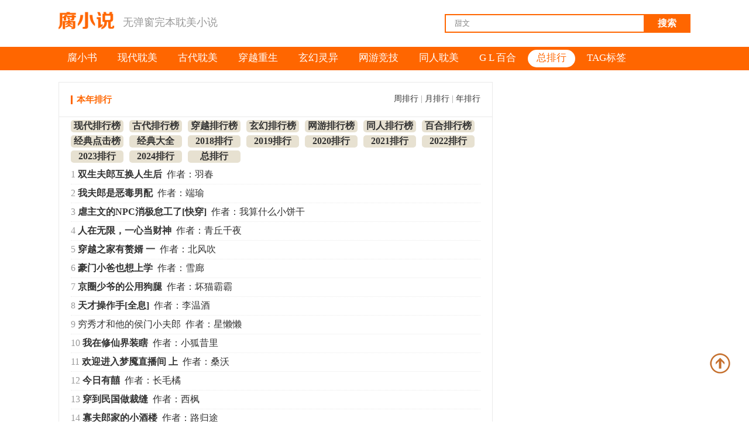

--- FILE ---
content_type: text/html
request_url: http://fuxs3.cc/paihang/nian/
body_size: 9129
content:
<!DOCTYPE html>
<html>
<head>
<meta http-equiv="Content-Type" content="text/html; charset=utf-8" />
<meta name="viewport" content="width=device-width, initial-scale=1.0, user-scalable=0, minimum-scale=1.0, maximum-scale=1.0">
<title>总排行> 年排行_BL小说|耽美小说_腐小书</title>
<meta name="keywords" content="耽美小说年排行" />
<meta name="description" content="耽美小说本年排行" />
<meta name="applicable-device" content="pc,mobile">
<link rel="stylesheet" type="text/css" href="/css/main.css">
</head>
<body>
<!--顶部导航--> 
<div class="header">
  <div class="contop">
    <h1><a href="/" title="BL小说|耽美小说_腐小书" class="logo"><img src="/img/logo.png"></a></h1>
	<div class="logo_desc">无弹窗完本耽美小说</div>
	<div class="search">
	  <form name="formsearch" action="/plus/hsearch.php" target="_blank">
	  <div class="s_button">
      <button class="img_size">搜索</button>
	  </div>
	  <div class="s_input">
	  <input name="q" type="text" value="甜文" onfocus="if(this.value=='甜文'){this.value='';}" onblur="if(this.value==''){this.value='甜文';}">
      </div>
	  </form> 
	</div>
  </div>
</div>
<div id="float_header">
  <div class="navbar" id="navbar">
    <ul>
      	<li><a href='/'><span>腐小书</span></a></li>
<li><a href='/xiandai/' ><span>现代耽美</span></a></li>
<li><a href='/gudai/' ><span>古代耽美</span></a></li>
<li><a href='/chuanyue/' ><span>穿越重生</span></a></li>
<li><a href='/qihuan/' ><span>玄幻灵异</span></a></li>
<li><a href='/wangyou/' ><span>网游竞技</span></a></li>
<li><a href='/tongren/' ><span>同人耽美</span></a></li>
<li><a href='/baihe/' ><span>G L 百合</span></a></li>
<li class='hover'><a href='/paihang/'  rel='dropmenu22'><span>总排行</span></a></li><li><a href='/tags.php' ><span>TAG标签</span></a></li>
</ul> 
  </div>
</div>
<!--主体开始-->
<div class="content ls">
  <!--左侧开始--> 
  <div class="left_main lm">
    <div class="now-nav">
      <a href="/paihang/nian/"><strong>本年排行</strong></a>
	  <span><a href="/paihang/zhou/">周排行</a> | <a href="/paihang/yue/">月排行</a> | <a href="/paihang/nian/">年排行</a></span>
	</div>
    <div class="list_article">
	<strong><a href="/paihang/xd/">现代排行榜</a><a href="/paihang/gd/">古代排行榜</a><a href="/paihang/cy/">穿越排行榜</a><a href="/paihang/xh/">玄幻排行榜</a><a href="/paihang/wy/">网游排行榜</a><a href="/paihang/tr/">同人排行榜</a><a href="/paihang/gl/">百合排行榜</a><a href='/tietui/top.html'>经典点击榜</a><a href='/tietui/'>经典大全</a><a href='/paihang/2018y.html'>2018排行</a><a href='/paihang/2019y.html'>2019排行</a><a href='/paihang/2020y.html'>2020排行</a><a href='/paihang/2021y.html'>2021排行</a><a href='/paihang/2022y.html'>2022排行</a><a href='/paihang/2023y.html'>2023排行</a><a href='/paihang/2024y.html'>2024排行</a><a href='/paihang/'>总排行</a></strong>
	  <ul><li>
	      <p class="about3"><span style="color:#999;">1</span>&nbsp;<a href="/gudai/23819.html"><strong>双生夫郎互换人生后</strong>&nbsp; 作者：羽春</a></p>    
		</li>
<li>
	      <p class="about3"><span style="color:#999;">2</span>&nbsp;<a href="/chuanyue/23825.html"><strong>我夫郎是恶毒男配</strong>&nbsp; 作者：端瑜</a></p>    
		</li>
<li>
	      <p class="about3"><span style="color:#999;">3</span>&nbsp;<a href="/chuanyue/23853.html"><strong>虐主文的NPC消极怠工了[快穿]</strong>&nbsp; 作者：我算什么小饼干</a></p>    
		</li>
<li>
	      <p class="about3"><span style="color:#999;">4</span>&nbsp;<a href="/qihuan/24515.html"><strong>人在无限，一心当财神</strong>&nbsp; 作者：青丘千夜</a></p>    
		</li>
<li>
	      <p class="about3"><span style="color:#999;">5</span>&nbsp;<a href="/chuanyue/25382.html"><strong>穿越之家有赘婿 一</strong>&nbsp; 作者：北风吹</a></p>    
		</li>
<li>
	      <p class="about3"><span style="color:#999;">6</span>&nbsp;<a href="/chuanyue/24074.html"><strong>豪门小爸也想上学</strong>&nbsp; 作者：雪廊</a></p>    
		</li>
<li>
	      <p class="about3"><span style="color:#999;">7</span>&nbsp;<a href="/xiandai/24427.html"><strong>京圈少爷的公用狗腿</strong>&nbsp; 作者：坏猫霸霸</a></p>    
		</li>
<li>
	      <p class="about3"><span style="color:#999;">8</span>&nbsp;<a href="/wangyou/24299.html"><strong>天才操作手[全息]</strong>&nbsp; 作者：李温酒</a></p>    
		</li>
<li>
	      <p class="about3"><span style="color:#999;">9</span>&nbsp;<a href="/gudai/23982.html">穷秀才和他的侯门小夫郎&nbsp; 作者：星懒懒</a></p>    
		</li>
<li>
	      <p class="about3"><span style="color:#999;">10</span>&nbsp;<a href="/qihuan/23777.html"><strong>我在修仙界装瞎</strong>&nbsp; 作者：小狐昔里</a></p>    
		</li>
<li>
	      <p class="about3"><span style="color:#999;">11</span>&nbsp;<a href="/qihuan/24914.html"><strong>欢迎进入梦魇直播间 上</strong>&nbsp; 作者：桑沃</a></p>    
		</li>
<li>
	      <p class="about3"><span style="color:#999;">12</span>&nbsp;<a href="/qihuan/24293.html"><strong>今日有囍</strong>&nbsp; 作者：长毛橘</a></p>    
		</li>
<li>
	      <p class="about3"><span style="color:#999;">13</span>&nbsp;<a href="/chuanyue/23888.html"><strong>穿到民国做裁缝</strong>&nbsp; 作者：西枫</a></p>    
		</li>
<li>
	      <p class="about3"><span style="color:#999;">14</span>&nbsp;<a href="/chuanyue/24948.html"><strong>寡夫郎家的小酒楼</strong>&nbsp; 作者：路归途</a></p>    
		</li>
<li>
	      <p class="about3"><span style="color:#999;">15</span>&nbsp;<a href="/xiandai/24158.html"><strong>偏执反派的小爸爸觉醒后</strong>&nbsp; 作者：苏九影</a></p>    
		</li>
<li>
	      <p class="about3"><span style="color:#999;">16</span>&nbsp;<a href="/chuanyue/23789.html"><strong>成为龙傲天的大老婆[快穿]</strong>&nbsp; 作者：椒菌</a></p>    
		</li>
<li>
	      <p class="about3"><span style="color:#999;">17</span>&nbsp;<a href="/chuanyue/24105.html"><strong>我老婆是个Omega</strong>&nbsp; 作者：廿乱</a></p>    
		</li>
<li>
	      <p class="about3"><span style="color:#999;">18</span>&nbsp;<a href="/qihuan/24466.html"><strong>被恐怖鬼怪们听到心声后 上</strong>&nbsp; 作者：稚棠</a></p>    
		</li>
<li>
	      <p class="about3"><span style="color:#999;">19</span>&nbsp;<a href="/qihuan/24341.html"><strong>成为黑暗暴君的唯一幼崽[星际]</strong>&nbsp; 作者：凤箫声醉</a></p>    
		</li>
<li>
	      <p class="about3"><span style="color:#999;">20</span>&nbsp;<a href="/qihuan/25057.html"><strong>这很奇怪</strong>&nbsp; 作者：月下蝶影</a></p>    
		</li>
<li>
	      <p class="about3"><span style="color:#999;">21</span>&nbsp;<a href="/qihuan/24195.html"><strong>我是人啊，你不是？</strong>&nbsp; 作者：莲鹤夫人</a></p>    
		</li>
<li>
	      <p class="about3"><span style="color:#999;">22</span>&nbsp;<a href="/gudai/24173.html">凶悍屠户太旺夫［种田］&nbsp; 作者：发病中</a></p>    
		</li>
<li>
	      <p class="about3"><span style="color:#999;">23</span>&nbsp;<a href="/chuanyue/24401.html"><strong>狼子野心真少爷只想躺平</strong>&nbsp; 作者：四溢</a></p>    
		</li>
<li>
	      <p class="about3"><span style="color:#999;">24</span>&nbsp;<a href="/chuanyue/23765.html">在年代文里爆改男配命运&nbsp; 作者：蜀江春水</a></p>    
		</li>
<li>
	      <p class="about3"><span style="color:#999;">25</span>&nbsp;<a href="/qihuan/23880.html">万人嫌fw被杀妻证道了&nbsp; 作者：贺锦霄</a></p>    
		</li>
<li>
	      <p class="about3"><span style="color:#999;">26</span>&nbsp;<a href="/chuanyue/24213.html">兽世大猫生存日记&nbsp; 作者：采蘑菇的老猫</a></p>    
		</li>
<li>
	      <p class="about3"><span style="color:#999;">27</span>&nbsp;<a href="/qihuan/24165.html">总裁不开心&nbsp; 作者：竹浅</a></p>    
		</li>
<li>
	      <p class="about3"><span style="color:#999;">28</span>&nbsp;<a href="/chuanyue/24596.html"><strong>我靠种田建农家乐救全球</strong>&nbsp; 作者：宫槐知玉</a></p>    
		</li>
<li>
	      <p class="about3"><span style="color:#999;">29</span>&nbsp;<a href="/chuanyue/24231.html"><strong>龙傲天的反派道侣</strong>&nbsp; 作者：泽达</a></p>    
		</li>
<li>
	      <p class="about3"><span style="color:#999;">30</span>&nbsp;<a href="/gudai/24514.html"><strong>论路人攻如何上位</strong>&nbsp; 作者：不鸽鸽</a></p>    
		</li>
<li>
	      <p class="about3"><span style="color:#999;">31</span>&nbsp;<a href="/chuanyue/24132.html">年代文炮灰吃瓜爆改全家命运[穿书]&nbsp; 作者：唧唧喵</a></p>    
		</li>
<li>
	      <p class="about3"><span style="color:#999;">32</span>&nbsp;<a href="/qihuan/23796.html"><strong>两位少爷坚持联姻</strong>&nbsp; 作者：消失绿缇</a></p>    
		</li>
<li>
	      <p class="about3"><span style="color:#999;">33</span>&nbsp;<a href="/chuanyue/23924.html">狂躁大佬宠夫郎&nbsp; 作者：後来者</a></p>    
		</li>
<li>
	      <p class="about3"><span style="color:#999;">34</span>&nbsp;<a href="/chuanyue/25243.html"><strong>在70年代当乘务员</strong>&nbsp; 作者：江湖太妖生</a></p>    
		</li>
<li>
	      <p class="about3"><span style="color:#999;">35</span>&nbsp;<a href="/chuanyue/24207.html"><strong>魔王在异界搞文娱</strong>&nbsp; 作者：春风遥</a></p>    
		</li>
<li>
	      <p class="about3"><span style="color:#999;">36</span>&nbsp;<a href="/qihuan/24250.html"><strong>和退婚流龙傲天私奔后</strong>&nbsp; 作者：狐狸不归</a></p>    
		</li>
<li>
	      <p class="about3"><span style="color:#999;">37</span>&nbsp;<a href="/chuanyue/23957.html"><strong>直播美食摆摊，但狗血文</strong>&nbsp; 作者：为喵作伥</a></p>    
		</li>
<li>
	      <p class="about3"><span style="color:#999;">38</span>&nbsp;<a href="/qihuan/24453.html"><strong>小欧皇的末日杂货铺 上</strong>&nbsp; 作者：最爱梅子酒</a></p>    
		</li>
<li>
	      <p class="about3"><span style="color:#999;">39</span>&nbsp;<a href="/gudai/24335.html">天官纨绔&nbsp; 作者：枫香</a></p>    
		</li>
<li>
	      <p class="about3"><span style="color:#999;">40</span>&nbsp;<a href="/chuanyue/24856.html"><strong>没办法，只能给反派当老婆了</strong>&nbsp; 作者：多金少女猫</a></p>    
		</li>
<li>
	      <p class="about3"><span style="color:#999;">41</span>&nbsp;<a href="/xiandai/24099.html"><strong>你的雪人能活多久</strong>&nbsp; 作者：稚楚</a></p>    
		</li>
<li>
	      <p class="about3"><span style="color:#999;">42</span>&nbsp;<a href="/gudai/25067.html">夫郎看上了我全家&nbsp; 作者：五朵云</a></p>    
		</li>
<li>
	      <p class="about3"><span style="color:#999;">43</span>&nbsp;<a href="/qihuan/24421.html"><strong>美恐副本自救攻略</strong>&nbsp; 作者：墨兔儿</a></p>    
		</li>
<li>
	      <p class="about3"><span style="color:#999;">44</span>&nbsp;<a href="/chuanyue/24087.html"><strong>冒牌王爷</strong>&nbsp; 作者：公子于歌</a></p>    
		</li>
<li>
	      <p class="about3"><span style="color:#999;">45</span>&nbsp;<a href="/chuanyue/24305.html"><strong>路人，但怀了邪神子嗣</strong>&nbsp; 作者：南辿星</a></p>    
		</li>
<li>
	      <p class="about3"><span style="color:#999;">46</span>&nbsp;<a href="/chuanyue/23818.html">科举文的炮灰秀才重生了&nbsp; 作者：兔月关</a></p>    
		</li>
<li>
	      <p class="about3"><span style="color:#999;">47</span>&nbsp;<a href="/qihuan/25153.html"><strong>亡灵法师他会治疗</strong>&nbsp; 作者：吱吱复吱吱</a></p>    
		</li>
<li>
	      <p class="about3"><span style="color:#999;">48</span>&nbsp;<a href="/gudai/24237.html">古代幼崽种田日常&nbsp; 作者：昵昵儿女</a></p>    
		</li>
<li>
	      <p class="about3"><span style="color:#999;">49</span>&nbsp;<a href="/chuanyue/23864.html"><strong>开局肚中一个崽[快穿]</strong>&nbsp; 作者：紫矜</a></p>    
		</li>
<li>
	      <p class="about3"><span style="color:#999;">50</span>&nbsp;<a href="/chuanyue/24389.html"><strong>恋爱脑重生日常</strong>&nbsp; 作者：焦糖冬瓜</a></p>    
		</li>
<li>
	      <p class="about3"><span style="color:#999;">51</span>&nbsp;<a href="/chuanyue/24527.html"><strong>我在星际写文爆火</strong>&nbsp; 作者：远上天山</a></p>    
		</li>
<li>
	      <p class="about3"><span style="color:#999;">52</span>&nbsp;<a href="/chuanyue/24370.html">科举炮灰签到躺赢日常&nbsp; 作者：人生若初</a></p>    
		</li>
<li>
	      <p class="about3"><span style="color:#999;">53</span>&nbsp;<a href="/chuanyue/25383.html">穿越之家有赘婿 二&nbsp; 作者：北风吹</a></p>    
		</li>
<li>
	      <p class="about3"><span style="color:#999;">54</span>&nbsp;<a href="/chuanyue/24159.html"><strong>恋爱脑在狗血面前不值一提</strong>&nbsp; 作者：西莱斯特</a></p>    
		</li>
<li>
	      <p class="about3"><span style="color:#999;">55</span>&nbsp;<a href="/chuanyue/25081.html"><strong>渣攻重生手册（快穿）</strong>&nbsp; 作者：余芽呀</a></p>    
		</li>
<li>
	      <p class="about3"><span style="color:#999;">56</span>&nbsp;<a href="/qihuan/24897.html"><strong>原来我不是精神病啊</strong>&nbsp; 作者：深海手术刀</a></p>    
		</li>
<li>
	      <p class="about3"><span style="color:#999;">57</span>&nbsp;<a href="/chuanyue/23794.html">重生后独宠灾星小夫郎&nbsp; 作者：菇菇弗斯</a></p>    
		</li>
<li>
	      <p class="about3"><span style="color:#999;">58</span>&nbsp;<a href="/qihuan/23813.html">全球农场TOP1&nbsp; 作者：月寂烟雨</a></p>    
		</li>
<li>
	      <p class="about3"><span style="color:#999;">59</span>&nbsp;<a href="/chuanyue/24571.html"><strong>我骑扫帚去修仙</strong>&nbsp; 作者：拉棉花糖的兔子</a></p>    
		</li>
<li>
	      <p class="about3"><span style="color:#999;">60</span>&nbsp;<a href="/chuanyue/23954.html">全网黑靠发癫整顿娱乐圈&nbsp; 作者：柔软的猫肚子</a></p>    
		</li>
<li>
	      <p class="about3"><span style="color:#999;">61</span>&nbsp;<a href="/qihuan/24916.html">欢迎进入梦魇直播间 下&nbsp; 作者：桑沃</a></p>    
		</li>
<li>
	      <p class="about3"><span style="color:#999;">62</span>&nbsp;<a href="/gudai/23843.html"><strong>咸鱼和亲</strong>&nbsp; 作者：弃脂焚椒</a></p>    
		</li>
<li>
	      <p class="about3"><span style="color:#999;">63</span>&nbsp;<a href="/chuanyue/24473.html"><strong>万人嫌厨神试图摆烂</strong>&nbsp; 作者：苏怀荒</a></p>    
		</li>
<li>
	      <p class="about3"><span style="color:#999;">64</span>&nbsp;<a href="/gudai/24447.html">屠户家的夫郎赘婿&nbsp; 作者：米酒蛋汤</a></p>    
		</li>
<li>
	      <p class="about3"><span style="color:#999;">65</span>&nbsp;<a href="/qihuan/24915.html">欢迎进入梦魇直播间 中&nbsp; 作者：桑沃</a></p>    
		</li>
<li>
	      <p class="about3"><span style="color:#999;">66</span>&nbsp;<a href="/gudai/24331.html">嫁给侯府嫡子&nbsp; 作者：弓翎</a></p>    
		</li>
<li>
	      <p class="about3"><span style="color:#999;">67</span>&nbsp;<a href="/qihuan/25154.html"><strong>还有此等好事？</strong>&nbsp; 作者：一丛音</a></p>    
		</li>
<li>
	      <p class="about3"><span style="color:#999;">68</span>&nbsp;<a href="/qihuan/24177.html"><strong>超时空快递</strong>&nbsp; 作者：青竹叶</a></p>    
		</li>
<li>
	      <p class="about3"><span style="color:#999;">69</span>&nbsp;<a href="/qihuan/24945.html">我道侣是气运之子 上&nbsp; 作者：天若贤</a></p>    
		</li>
<li>
	      <p class="about3"><span style="color:#999;">70</span>&nbsp;<a href="/gudai/24407.html">我和夫郎都有金手指&nbsp; 作者：梨子甜甜</a></p>    
		</li>
<li>
	      <p class="about3"><span style="color:#999;">71</span>&nbsp;<a href="/chuanyue/24133.html">沙雕穿成豪门后爸&nbsp; 作者：小欠有点咸</a></p>    
		</li>
<li>
	      <p class="about3"><span style="color:#999;">72</span>&nbsp;<a href="/tongren/23782.html">穿到北宋当权臣 上&nbsp; 作者：醉酒花间</a></p>    
		</li>
<li>
	      <p class="about3"><span style="color:#999;">73</span>&nbsp;<a href="/chuanyue/23900.html"><strong>目标是嫁给豪门alpha</strong>&nbsp; 作者：常花一笑</a></p>    
		</li>
<li>
	      <p class="about3"><span style="color:#999;">74</span>&nbsp;<a href="/chuanyue/25480.html"><strong>皇位非我不可吗</strong>&nbsp; 作者：春风遥</a></p>    
		</li>
<li>
	      <p class="about3"><span style="color:#999;">75</span>&nbsp;<a href="/chuanyue/24642.html"><strong>公路求生，神级宝箱开局 上</strong>&nbsp; 作者：静舟小妖</a></p>    
		</li>
<li>
	      <p class="about3"><span style="color:#999;">76</span>&nbsp;<a href="/chuanyue/23969.html"><strong>路人甲心声泄露后成为了救世主</strong>&nbsp; 作者：狸奴小睡</a></p>    
		</li>
<li>
	      <p class="about3"><span style="color:#999;">77</span>&nbsp;<a href="/xiandai/25063.html"><strong>绿茶捞子被狠辣富哥强养了</strong>&nbsp; 作者：宿星川</a></p>    
		</li>
<li>
	      <p class="about3"><span style="color:#999;">78</span>&nbsp;<a href="/chuanyue/24509.html">成了举人家的恶毒夫郎&nbsp; 作者：祝六六</a></p>    
		</li>
<li>
	      <p class="about3"><span style="color:#999;">79</span>&nbsp;<a href="/chuanyue/24031.html"><strong>可爱值爆表［快穿］</strong>&nbsp; 作者：三无是萌点</a></p>    
		</li>
<li>
	      <p class="about3"><span style="color:#999;">80</span>&nbsp;<a href="/qihuan/25291.html"><strong>退休大佬想过平静生活</strong>&nbsp; 作者：兰乔木</a></p>    
		</li>
<li>
	      <p class="about3"><span style="color:#999;">81</span>&nbsp;<a href="/chuanyue/25105.html">我夫郎是个作精[穿书]&nbsp; 作者：端瑜</a></p>    
		</li>
<li>
	      <p class="about3"><span style="color:#999;">82</span>&nbsp;<a href="/gudai/24569.html">庶长子生存守则&nbsp; 作者：蜜桃喵喵子</a></p>    
		</li>
<li>
	      <p class="about3"><span style="color:#999;">83</span>&nbsp;<a href="/chuanyue/24913.html">夫郎他十项全能&nbsp; 作者：采蘑菇的老猫</a></p>    
		</li>
<li>
	      <p class="about3"><span style="color:#999;">84</span>&nbsp;<a href="/qihuan/23945.html">我真不是龙傲天老婆&nbsp; 作者：辉羽天</a></p>    
		</li>
<li>
	      <p class="about3"><span style="color:#999;">85</span>&nbsp;<a href="/xiandai/24191.html">夫凭子贵&nbsp; 作者：凤武鸿飞</a></p>    
		</li>
<li>
	      <p class="about3"><span style="color:#999;">86</span>&nbsp;<a href="/chuanyue/25251.html">悍夫郎&nbsp; 作者：燕旋</a></p>    
		</li>
<li>
	      <p class="about3"><span style="color:#999;">87</span>&nbsp;<a href="/chuanyue/23873.html">社恐被迫秀恩爱[快穿]&nbsp; 作者：春山木</a></p>    
		</li>
<li>
	      <p class="about3"><span style="color:#999;">88</span>&nbsp;<a href="/chuanyue/24015.html">穿到反派霸总破产后&nbsp; 作者：春有枝</a></p>    
		</li>
<li>
	      <p class="about3"><span style="color:#999;">89</span>&nbsp;<a href="/chuanyue/24787.html"><strong>怎么，你对朕有意见？</strong>&nbsp; 作者：酥鲫鱼</a></p>    
		</li>
<li>
	      <p class="about3"><span style="color:#999;">90</span>&nbsp;<a href="/qihuan/25292.html"><strong>你吃了吗？</strong>&nbsp; 作者：一节藕</a></p>    
		</li>
<li>
	      <p class="about3"><span style="color:#999;">91</span>&nbsp;<a href="/chuanyue/24595.html"><strong>老实人，但娇气[快穿]</strong>&nbsp; 作者：中原逐鹿</a></p>    
		</li>
<li>
	      <p class="about3"><span style="color:#999;">92</span>&nbsp;<a href="/xiandai/24625.html"><strong>假少爷回村后</strong>&nbsp; 作者：喜水木</a></p>    
		</li>
<li>
	      <p class="about3"><span style="color:#999;">93</span>&nbsp;<a href="/xiandai/23939.html"><strong>至死不渝</strong>&nbsp; 作者：公子轻尘</a></p>    
		</li>
<li>
	      <p class="about3"><span style="color:#999;">94</span>&nbsp;<a href="/gudai/24535.html">神医家的小夫郎&nbsp; 作者：千茶</a></p>    
		</li>
<li>
	      <p class="about3"><span style="color:#999;">95</span>&nbsp;<a href="/chuanyue/23956.html"><strong>阴鸷反派的竹马O觉醒了</strong>&nbsp; 作者：玫瑰高墙</a></p>    
		</li>
<li>
	      <p class="about3"><span style="color:#999;">96</span>&nbsp;<a href="/chuanyue/25031.html"><strong>穿到古代当皇帝</strong>&nbsp; 作者：时不待我</a></p>    
		</li>
<li>
	      <p class="about3"><span style="color:#999;">97</span>&nbsp;<a href="/chuanyue/24414.html"><strong>含羞草也能当邪恶大boss！</strong>&nbsp; 作者：月见茶</a></p>    
		</li>
<li>
	      <p class="about3"><span style="color:#999;">98</span>&nbsp;<a href="/chuanyue/24139.html">末世大佬穿到古代被流放 上&nbsp; 作者：一生痴绝</a></p>    
		</li>
<li>
	      <p class="about3"><span style="color:#999;">99</span>&nbsp;<a href="/gudai/23971.html">寡夫郎&nbsp; 作者：老树青藤</a></p>    
		</li>
<li>
	      <p class="about3"><span style="color:#999;">100</span>&nbsp;<a href="/qihuan/25183.html">我从棺材里坐起来，妖孽都得跪下&nbsp; 作者：黑猫睨睨</a></p>    
		</li>
<li>
	      <p class="about3"><span style="color:#999;">101</span>&nbsp;<a href="/qihuan/24561.html">无敌赘婿 上&nbsp; 作者：玚瑷</a></p>    
		</li>
<li>
	      <p class="about3"><span style="color:#999;">102</span>&nbsp;<a href="/qihuan/24044.html"><strong>暴力治疗[星际]</strong>&nbsp; 作者：竹亦心</a></p>    
		</li>
<li>
	      <p class="about3"><span style="color:#999;">103</span>&nbsp;<a href="/chuanyue/23785.html">在恋综假扮富豪后暴富了&nbsp; 作者：停冰</a></p>    
		</li>
<li>
	      <p class="about3"><span style="color:#999;">104</span>&nbsp;<a href="/chuanyue/25027.html"><strong>三个反派崽崽的炮灰爸</strong>&nbsp; 作者：星潭</a></p>    
		</li>
<li>
	      <p class="about3"><span style="color:#999;">105</span>&nbsp;<a href="/gudai/23933.html"><strong>一定要当暗卫吗</strong>&nbsp; 作者：仗马</a></p>    
		</li>
<li>
	      <p class="about3"><span style="color:#999;">106</span>&nbsp;<a href="/wangyou/24317.html"><strong>谁告诉你我是NPC了？</strong>&nbsp; 作者：青冬</a></p>    
		</li>
<li>
	      <p class="about3"><span style="color:#999;">107</span>&nbsp;<a href="/xiandai/24056.html">只是想要编制的关系&nbsp; 作者：星渐层</a></p>    
		</li>
<li>
	      <p class="about3"><span style="color:#999;">108</span>&nbsp;<a href="/qihuan/23870.html">流落蛮荒后成为巨人族新娘&nbsp; 作者：无边客</a></p>    
		</li>
<li>
	      <p class="about3"><span style="color:#999;">109</span>&nbsp;<a href="/gudai/24647.html">泼辣夫郎的小饭馆&nbsp; 作者：思风林</a></p>    
		</li>
<li>
	      <p class="about3"><span style="color:#999;">110</span>&nbsp;<a href="/qihuan/23895.html">你好，欢迎光临功德超市&nbsp; 作者：茶香茉莉</a></p>    
		</li>
<li>
	      <p class="about3"><span style="color:#999;">111</span>&nbsp;<a href="/chuanyue/24669.html"><strong>在星际开密逃 上</strong>&nbsp; 作者：吾七画</a></p>    
		</li>
<li>
	      <p class="about3"><span style="color:#999;">112</span>&nbsp;<a href="/qihuan/24269.html">穷凶极饿[美食]&nbsp; 作者：柠檬马卡龙</a></p>    
		</li>
<li>
	      <p class="about3"><span style="color:#999;">113</span>&nbsp;<a href="/chuanyue/25450.html"><strong>太过分了二师兄</strong>&nbsp; 作者：魔法少女兔英俊</a></p>    
		</li>
<li>
	      <p class="about3"><span style="color:#999;">114</span>&nbsp;<a href="/qihuan/24467.html">被恐怖鬼怪们听到心声后 下&nbsp; 作者：稚棠</a></p>    
		</li>
<li>
	      <p class="about3"><span style="color:#999;">115</span>&nbsp;<a href="/chuanyue/23775.html"><strong>路边的男人不要捡</strong>&nbsp; 作者：策马听风</a></p>    
		</li>
<li>
	      <p class="about3"><span style="color:#999;">116</span>&nbsp;<a href="/qihuan/23885.html">嫁给魔龙后我成了领主&nbsp; 作者：慕容离白</a></p>    
		</li>
<li>
	      <p class="about3"><span style="color:#999;">117</span>&nbsp;<a href="/chuanyue/24415.html"><strong>荒域之主</strong>&nbsp; 作者：来自远方</a></p>    
		</li>
<li>
	      <p class="about3"><span style="color:#999;">118</span>&nbsp;<a href="/qihuan/24329.html"><strong>漂亮猫猫领到妖妃任务后</strong>&nbsp; 作者：云和松阳</a></p>    
		</li>
<li>
	      <p class="about3"><span style="color:#999;">119</span>&nbsp;<a href="/qihuan/24256.html"><strong>在格陵兰岛苟到世界终结</strong>&nbsp; 作者：长鼻子狗</a></p>    
		</li>
<li>
	      <p class="about3"><span style="color:#999;">120</span>&nbsp;<a href="/chuanyue/24300.html">村霸靠签到系统养夫郎&nbsp; 作者：晟归</a></p>    
		</li>
<li>
	      <p class="about3"><span style="color:#999;">121</span>&nbsp;<a href="/chuanyue/23776.html"><strong>男朋友总以为我是小可怜</strong>&nbsp; 作者：海藻大王</a></p>    
		</li>
<li>
	      <p class="about3"><span style="color:#999;">122</span>&nbsp;<a href="/qihuan/23985.html">怪物也要被包办婚姻吗&nbsp; 作者：见岳</a></p>    
		</li>
<li>
	      <p class="about3"><span style="color:#999;">123</span>&nbsp;<a href="/chuanyue/24432.html"><strong>禁止和高危物种谈恋爱！[快穿] 上</strong>&nbsp; 作者：柿宴甜</a></p>    
		</li>
<li>
	      <p class="about3"><span style="color:#999;">124</span>&nbsp;<a href="/qihuan/24189.html"><strong>这谋士我不当也罢！</strong>&nbsp; 作者：打僵尸</a></p>    
		</li>
<li>
	      <p class="about3"><span style="color:#999;">125</span>&nbsp;<a href="/xiandai/25379.html"><strong>小村医</strong>&nbsp; 作者：甲子亥</a></p>    
		</li>
<li>
	      <p class="about3"><span style="color:#999;">126</span>&nbsp;<a href="/xiandai/24626.html"><strong>他人真好</strong>&nbsp; 作者：海底见月</a></p>    
		</li>
<li>
	      <p class="about3"><span style="color:#999;">127</span>&nbsp;<a href="/chuanyue/24013.html"><strong>穿进游戏存档一万年后</strong>&nbsp; 作者：会吐水的小胖鲸</a></p>    
		</li>
<li>
	      <p class="about3"><span style="color:#999;">128</span>&nbsp;<a href="/chuanyue/25226.html"><strong>炮灰，但在美校谈恋爱</strong>&nbsp; 作者：夭甜怡</a></p>    
		</li>
<li>
	      <p class="about3"><span style="color:#999;">129</span>&nbsp;<a href="/xiandai/24408.html"><strong>女装后被高冷室友盯上了</strong>&nbsp; 作者：凛春风</a></p>    
		</li>
<li>
	      <p class="about3"><span style="color:#999;">130</span>&nbsp;<a href="/chuanyue/24007.html"><strong>穿越秦朝后，所有人都刷到了我的视频</strong>&nbsp; 作者：藤萝浠月</a></p>    
		</li>
<li>
	      <p class="about3"><span style="color:#999;">131</span>&nbsp;<a href="/chuanyue/24265.html">天灾后，我重生了&nbsp; 作者：後来者</a></p>    
		</li>
<li>
	      <p class="about3"><span style="color:#999;">132</span>&nbsp;<a href="/chuanyue/25384.html">穿越之家有赘婿 三&nbsp; 作者：北风吹</a></p>    
		</li>
<li>
	      <p class="about3"><span style="color:#999;">133</span>&nbsp;<a href="/chuanyue/24449.html">路人攻和配角HE了[快穿]&nbsp; 作者：食物呀</a></p>    
		</li>
<li>
	      <p class="about3"><span style="color:#999;">134</span>&nbsp;<a href="/qihuan/25033.html"><strong>我带生子系统开农场</strong>&nbsp; 作者：爬上屋顶找星星</a></p>    
		</li>
<li>
	      <p class="about3"><span style="color:#999;">135</span>&nbsp;<a href="/gudai/25155.html">换嫁小夫郎&nbsp; 作者：雩白</a></p>    
		</li>
<li>
	      <p class="about3"><span style="color:#999;">136</span>&nbsp;<a href="/xiandai/24219.html"><strong>咸鱼摆烂复婚综艺[娱乐圈]</strong>&nbsp; 作者：塬</a></p>    
		</li>
<li>
	      <p class="about3"><span style="color:#999;">137</span>&nbsp;<a href="/qihuan/24439.html"><strong>回声[无限] 上</strong>&nbsp; 作者：冻感超人</a></p>    
		</li>
<li>
	      <p class="about3"><span style="color:#999;">138</span>&nbsp;<a href="/qihuan/24539.html"><strong>反派十胎好孕</strong>&nbsp; 作者：墨艾艾艾艾</a></p>    
		</li>
<li>
	      <p class="about3"><span style="color:#999;">139</span>&nbsp;<a href="/chuanyue/24714.html"><strong>污染物伪装计划</strong>&nbsp; 作者：帷幕灯火</a></p>    
		</li>
<li>
	      <p class="about3"><span style="color:#999;">140</span>&nbsp;<a href="/qihuan/24339.html">直播科普后小阴差爆红人间&nbsp; 作者：程惊堂</a></p>    
		</li>
<li>
	      <p class="about3"><span style="color:#999;">141</span>&nbsp;<a href="/xiandai/24617.html">和糙汉邻家哥哥恋爱了&nbsp; 作者：迪克羊仔</a></p>    
		</li>
<li>
	      <p class="about3"><span style="color:#999;">142</span>&nbsp;<a href="/qihuan/25196.html"><strong>你也想养小恶龙吗？</strong>&nbsp; 作者：凤箫声醉</a></p>    
		</li>
<li>
	      <p class="about3"><span style="color:#999;">143</span>&nbsp;<a href="/chuanyue/25348.html">穿越成恶毒寡夫郎后&nbsp; 作者：野水青树</a></p>    
		</li>
<li>
	      <p class="about3"><span style="color:#999;">144</span>&nbsp;<a href="/qihuan/25178.html"><strong>守寡多年[星际]</strong>&nbsp; 作者：芝芝猫猫</a></p>    
		</li>
<li>
	      <p class="about3"><span style="color:#999;">145</span>&nbsp;<a href="/qihuan/25117.html"><strong>只好自己走剧情了！[末世]</strong>&nbsp; 作者：马户子君</a></p>    
		</li>
<li>
	      <p class="about3"><span style="color:#999;">146</span>&nbsp;<a href="/xiandai/24188.html"><strong>清贫学神带崽守寡</strong>&nbsp; 作者：小文旦</a></p>    
		</li>
<li>
	      <p class="about3"><span style="color:#999;">147</span>&nbsp;<a href="/chuanyue/24147.html"><strong>穿成贵族学院的万人嫌</strong>&nbsp; 作者：也是黄昏</a></p>    
		</li>
<li>
	      <p class="about3"><span style="color:#999;">148</span>&nbsp;<a href="/chuanyue/23780.html">扮演主角们play的一环后[快穿] 上&nbsp; 作者：封不浪</a></p>    
		</li>
<li>
	      <p class="about3"><span style="color:#999;">149</span>&nbsp;<a href="/chuanyue/25003.html"><strong>恶毒炮灰，但当代大学生</strong>&nbsp; 作者：姝珂</a></p>    
		</li>
<li>
	      <p class="about3"><span style="color:#999;">150</span>&nbsp;<a href="/qihuan/24887.html">在星际煲汤养虎崽崽&nbsp; 作者：落月归人</a></p>    
		</li>
<li>
	      <p class="about3"><span style="color:#999;">151</span>&nbsp;<a href="/chuanyue/24241.html">穿越异世夫郎成了我的金手指 上&nbsp; 作者：凌诺熙</a></p>    
		</li>
<li>
	      <p class="about3"><span style="color:#999;">152</span>&nbsp;<a href="/gudai/24037.html"><strong>手机我今天夺嫡成功了吗</strong>&nbsp; 作者：孜然咩</a></p>    
		</li>
<li>
	      <p class="about3"><span style="color:#999;">153</span>&nbsp;<a href="/gudai/25195.html"><strong>叶阳大人升职记</strong>&nbsp; 作者：天谢</a></p>    
		</li>
<li>
	      <p class="about3"><span style="color:#999;">154</span>&nbsp;<a href="/xiandai/24814.html"><strong>有空来喝茶</strong>&nbsp; 作者：小文旦</a></p>    
		</li>
<li>
	      <p class="about3"><span style="color:#999;">155</span>&nbsp;<a href="/qihuan/23882.html"><strong>不装了，我是武神</strong>&nbsp; 作者：林风早</a></p>    
		</li>
<li>
	      <p class="about3"><span style="color:#999;">156</span>&nbsp;<a href="/chuanyue/25385.html">穿越之家有赘婿 四&nbsp; 作者：北风吹</a></p>    
		</li>
<li>
	      <p class="about3"><span style="color:#999;">157</span>&nbsp;<a href="/chuanyue/25355.html">纨绔重生&nbsp; 作者：承越</a></p>    
		</li>
<li>
	      <p class="about3"><span style="color:#999;">158</span>&nbsp;<a href="/chuanyue/24771.html">穿为反派们的炮灰长兄&nbsp; 作者：涩涩儿</a></p>    
		</li>
<li>
	      <p class="about3"><span style="color:#999;">159</span>&nbsp;<a href="/qihuan/23771.html"><strong>不要吵醒隔壁的魔王</strong>&nbsp; 作者：红口白牙</a></p>    
		</li>
<li>
	      <p class="about3"><span style="color:#999;">160</span>&nbsp;<a href="/gudai/24138.html">重生娶娇气窝囊废夫郎&nbsp; 作者：抱一丝</a></p>    
		</li>
<li>
	      <p class="about3"><span style="color:#999;">161</span>&nbsp;<a href="/tongren/24843.html">当我穿成历史名人的宠物&nbsp; 作者：置业</a></p>    
		</li>
<li>
	      <p class="about3"><span style="color:#999;">162</span>&nbsp;<a href="/qihuan/24454.html">小欧皇的末日杂货铺 下&nbsp; 作者：最爱梅子酒</a></p>    
		</li>
<li>
	      <p class="about3"><span style="color:#999;">163</span>&nbsp;<a href="/qihuan/24781.html"><strong>无限副本唯一指定清道夫</strong>&nbsp; 作者：Philoso</a></p>    
		</li>
<li>
	      <p class="about3"><span style="color:#999;">164</span>&nbsp;<a href="/qihuan/24786.html"><strong>团宠小虫母</strong>&nbsp; 作者：瑄鹤</a></p>    
		</li>
<li>
	      <p class="about3"><span style="color:#999;">165</span>&nbsp;<a href="/qihuan/24025.html">Alpha也能怀崽吗QAQ&nbsp; 作者：乔洛笙</a></p>    
		</li>
<li>
	      <p class="about3"><span style="color:#999;">166</span>&nbsp;<a href="/qihuan/24663.html"><strong>悠闲的都市怪谈生活</strong>&nbsp; 作者：葱大王</a></p>    
		</li>
<li>
	      <p class="about3"><span style="color:#999;">167</span>&nbsp;<a href="/qihuan/23808.html"><strong>猎杀我的白骨老公</strong>&nbsp; 作者：秃子小贰</a></p>    
		</li>
<li>
	      <p class="about3"><span style="color:#999;">168</span>&nbsp;<a href="/chuanyue/23899.html"><strong>O变A后他成了A德楷模</strong>&nbsp; 作者：喵三省</a></p>    
		</li>
<li>
	      <p class="about3"><span style="color:#999;">169</span>&nbsp;<a href="/xiandai/25184.html"><strong>在全A男团中假装Alpha</strong>&nbsp; 作者：星期十</a></p>    
		</li>
<li>
	      <p class="about3"><span style="color:#999;">170</span>&nbsp;<a href="/xiandai/24070.html">冒牌货&nbsp; 作者：糖醋小鱼干</a></p>    
		</li>
<li>
	      <p class="about3"><span style="color:#999;">171</span>&nbsp;<a href="/chuanyue/24016.html">病美人带崽上娃综后爆红了&nbsp; 作者：酿冬雪</a></p>    
		</li>
<li>
	      <p class="about3"><span style="color:#999;">172</span>&nbsp;<a href="/qihuan/25123.html"><strong>军校宿舍唯一的直男</strong>&nbsp; 作者：斩长鲸</a></p>    
		</li>
<li>
	      <p class="about3"><span style="color:#999;">173</span>&nbsp;<a href="/qihuan/24899.html">末世召唤师：超输出但治愈系&nbsp; 作者：枫叶红红</a></p>    
		</li>
<li>
	      <p class="about3"><span style="color:#999;">174</span>&nbsp;<a href="/xiandai/24153.html"><strong>窥天光</strong>&nbsp; 作者：骨色弯刀</a></p>    
		</li>
<li>
	      <p class="about3"><span style="color:#999;">175</span>&nbsp;<a href="/qihuan/24683.html"><strong>朕真的不会开机甲</strong>&nbsp; 作者：归鸿落雪</a></p>    
		</li>
<li>
	      <p class="about3"><span style="color:#999;">176</span>&nbsp;<a href="/gudai/23904.html">夫郎他有两幅面孔&nbsp; 作者：梨子甜甜</a></p>    
		</li>
<li>
	      <p class="about3"><span style="color:#999;">177</span>&nbsp;<a href="/gudai/25128.html">四时赶山记&nbsp; 作者：菇菇弗斯</a></p>    
		</li>
<li>
	      <p class="about3"><span style="color:#999;">178</span>&nbsp;<a href="/qihuan/23925.html"><strong>真吵，朋友送我一只珍珠鸟</strong>&nbsp; 作者：草莓菠萝蜜</a></p>    
		</li>
<li>
	      <p class="about3"><span style="color:#999;">179</span>&nbsp;<a href="/chuanyue/25190.html">权臣的心尖啾&nbsp; 作者：鹤梓</a></p>    
		</li>
<li>
	      <p class="about3"><span style="color:#999;">180</span>&nbsp;<a href="/qihuan/24750.html"><strong>末世？我大卖特卖！</strong>&nbsp; 作者：风行山令</a></p>    
		</li>
<li>
	      <p class="about3"><span style="color:#999;">181</span>&nbsp;<a href="/qihuan/24297.html">全寝室都成了狗狗&nbsp; 作者：胖虎打酱油</a></p>    
		</li>
<li>
	      <p class="about3"><span style="color:#999;">182</span>&nbsp;<a href="/chuanyue/23795.html"><strong>听说你在骂我老婆？</strong>&nbsp; 作者：阿辞姑娘</a></p>    
		</li>
<li>
	      <p class="about3"><span style="color:#999;">183</span>&nbsp;<a href="/chuanyue/24744.html"><strong>求求你们不要败坏师门呀</strong>&nbsp; 作者：腓腓与鱼</a></p>    
		</li>
<li>
	      <p class="about3"><span style="color:#999;">184</span>&nbsp;<a href="/qihuan/24689.html"><strong>在诡异世界种田救世</strong>&nbsp; 作者：观海</a></p>    
		</li>
<li>
	      <p class="about3"><span style="color:#999;">185</span>&nbsp;<a href="/gudai/24896.html">打铁匠的俏夫郎&nbsp; 作者：不乜</a></p>    
		</li>
<li>
	      <p class="about3"><span style="color:#999;">186</span>&nbsp;<a href="/chuanyue/24004.html">是神棍，不是军师&nbsp; 作者：凤九幽</a></p>    
		</li>
<li>
	      <p class="about3"><span style="color:#999;">187</span>&nbsp;<a href="/chuanyue/24222.html">娃综小炮灰依靠美食火了&nbsp; 作者：仟华</a></p>    
		</li>
<li>
	      <p class="about3"><span style="color:#999;">188</span>&nbsp;<a href="/xiandai/24218.html">失忆后把对家当成了老公&nbsp; 作者：胡桃云片</a></p>    
		</li>
<li>
	      <p class="about3"><span style="color:#999;">189</span>&nbsp;<a href="/chuanyue/25244.html"><strong>万人迷症候群[快穿]</strong>&nbsp; 作者：蒲中酒</a></p>    
		</li>
<li>
	      <p class="about3"><span style="color:#999;">190</span>&nbsp;<a href="/xiandai/24080.html"><strong>被竹马发现大人玩具公司后</strong>&nbsp; 作者：桥六舟</a></p>    
		</li>
<li>
	      <p class="about3"><span style="color:#999;">191</span>&nbsp;<a href="/xiandai/24050.html"><strong>顶配天团（娱乐圈）</strong>&nbsp; 作者：蝶之灵</a></p>    
		</li>
<li>
	      <p class="about3"><span style="color:#999;">192</span>&nbsp;<a href="/xiandai/24935.html"><strong>嘘别说话</strong>&nbsp; 作者：小神j的毛衣</a></p>    
		</li>
<li>
	      <p class="about3"><span style="color:#999;">193</span>&nbsp;<a href="/xiandai/24043.html"><strong>假装失忆后前夫哥找上门</strong>&nbsp; 作者：萝卜花兔子</a></p>    
		</li>
<li>
	      <p class="about3"><span style="color:#999;">194</span>&nbsp;<a href="/xiandai/25051.html"><strong>驯服劣犬的男人</strong>&nbsp; 作者：青浼</a></p>    
		</li>
<li>
	      <p class="about3"><span style="color:#999;">195</span>&nbsp;<a href="/xiandai/24034.html">哄你睡觉短篇合集 上&nbsp; 作者：扇葵</a></p>    
		</li>
<li>
	      <p class="about3"><span style="color:#999;">196</span>&nbsp;<a href="/chuanyue/24359.html">三句话让龙傲天为我神魂颠倒&nbsp; 作者：小夜嘤</a></p>    
		</li>
<li>
	      <p class="about3"><span style="color:#999;">197</span>&nbsp;<a href="/chuanyue/23938.html">民国小掌柜&nbsp; 作者：折吱</a></p>    
		</li>
<li>
	      <p class="about3"><span style="color:#999;">198</span>&nbsp;<a href="/qihuan/24966.html">这个男人能嫁吗？[星际]&nbsp; 作者：忘书</a></p>    
		</li>
<li>
	      <p class="about3"><span style="color:#999;">199</span>&nbsp;<a href="/chuanyue/25182.html">废太子的奇妙旅行&nbsp; 作者：假酒喝了头疼</a></p>    
		</li>
<li>
	      <p class="about3"><span style="color:#999;">200</span>&nbsp;<a href="/chuanyue/25404.html">首辅养成，从种田开始&nbsp; 作者：福吾</a></p>    
		</li>

	  </ul>
	</div>
  </div>
</div>
<!--页脚样式-->
<div class="footer">
  <p>腐小书内容是网友转至互联网，所有耽美小说版权均为原创者所有，如有侵犯您的版权<a href="/special/1652.html" target="_blank">请留言给我们</a>，及时删除！ </p>
  <p>站内所有耽美小说作品、评论均属其个人行为，不代表本站立场。联系方式：Email:fuxs2.cc@gmail.com  <a href="http://www.miibeian.gov.cn/" target="_blank" class="text">蜀ICP备18006704号</a><br/><script src='/plus/6.js'></script> </p> 
</div>
<div id="to_top" title="返回顶部" >
  <img src="/img/top.png" width="40" height="40" />
</div>
<script src='/plus/5.js'></script> 
</body>
</html>

--- FILE ---
content_type: text/css
request_url: http://fuxs3.cc/css/main.css
body_size: 5641
content:
html{ padding:0px;margin:0px;font:16px "Microsoft YaHei";}
body{ overflow-y: scroll;-webkit-tap-highlight-color:rgba(0,0,0,0) /* ??????????Ч?? */;margin:0;padding:0;background:#fff;transition:all 0.6s;-moz-transition:all 0.6s;-webkit-transition:all 0.6s;-o-transition:all 0.6s;}
header,article,aside,div,span,p,ul,li,ol,h1,h2,h3,h4,h5{ list-style:none;margin:0;padding:0;}
img{ border:0;font-size:0;margin:0;vertical-align:bottom;}
a{ background-color:transparent; text-decoration:none; color:#333333}
a:active,a:hover{ outline:0;color:#ff6600}
b,strong{font-weight:bold}
hr{ height:1px;border:0;border-top:1px solid #dadada;margin:1em 0;padding:0;-webkit-box-sizing:content-box;-moz-box-sizing:content-box;box-sizing:content-box;height:0}

/* ???????? */
.header{ right:0;left:0;top:0;background:#fff;padding:0;outline:none;z-index:99;}
.contop{ Position:relative;width:1080px;height:70px;margin:0 auto;padding:5px 0;}
.logo{ background-size:100%;position:absolute;top:12.5px;display:inline-block;overflow:hidden;width:100px;height:50px;}
.logo img{ width:100px;height:auto;}
.logo_desc{ position:absolute;top:22.5px;display:inline-block;left:110px;font-size:18px;color:#999;line-height:30px;}

.search{ overflow:hidden;background:#ff6600;overflow:hidden;height:32px;position:absolute;width:420px;margin:0 auto;right:0;top:24px;}
.s_input{ height:28px;background:#fff;padding:0 15px;margin:2px;overflow:hidden;}
.s_input input{ border:0;width:100%;margin:0;padding:0;outline:none;height:28px;line-height:28px;color:#808080;}
.s_button{ display:inline-block;float:right;width:80px;overflow:hidden;height:36px;}
.s_button button{ font-weight:bold;margin:0;padding:0;color:#fff;text-align:center;width:100%;outline:none;border:0;line-height:28px;background:#ff6600;font-size:16px;font-family:"Microsoft YaHei";}

.float_header{ width:100%;top:0px;z-index:1000;position:fixed;}
.navbar{ height:40px;background:#ff6600;z-index:99;margin:0 auto;Position: relative;font-size:16px;}
.navbar ul{ width:1080px;margin:0 auto;}
.navbar ul li{ height:30px;font-size:17px;line-height:28px;z-index:99;margin-top:5px;Position: relative;text-align:center;float:left;padding:0 15px;margin-right:5px;color:#333; -moz-border-radius: 30px; -webkit-border-radius: 30px; border-radius: 30px; }
.navbar ul li a{ color:#fff;}
.navbar ul li:hover{ background:#fff; }
.navbar ul li:hover a{ color:#ff6600;}
.navbar ul li.hover{ background:#fff; }
.navbar ul li.hover a{ color:#ff6600;}

.to_top{ transition:all 0.6s;-moz-transition:all 0.6s;-webkit-transition:all 0.6s;/-o-transition:all 0.6s;filter:alpha(opacity=100);-moz-opacity:1;-khtml-opacity:1;opacity:1;POSITION: fixed; TEXT-ALIGN: center; LINE-HEIGHT: 35px; WIDTH: 35px; BOTTOM: 35px; HEIGHT: 35px; font-size:14px; CURSOR: pointer; RIGHT: 35px; _position: absolute; _right: auto ;z-index:1000;}
.to_top:hover{ filter:alpha(opacity=70);-moz-opacity:0.7;-khtml-opacity:0.7;opacity:0.7;}

/* 评论样式 */
.pinglun{ padding:20px;background:#fff;border:solid 1px #f2f2f2;margin:0 20px;overflow:hidden;border-radius:3px;margin-top:20px;}
.pinglun textarea{ box-shadow:0px 0px 0px rgba(0,0,0,0);-webkit-appearance:none;display: block;padding: 10px 20px;line-height: 25px;color:#333333;background: #fff;border: 1px solid #ddd;border-radius: 3px;resize: vertical;width:100%;height:100px;margin-bottom:20px;outline:none;box-sizing: border-box; -webkit-box-sizing: border-box;-moz-box-sizing: border-box;font-size:16px;font-family: "Microsoft YaHei";}
.pinglun .feed_btn{ float:right;outline:none;border:0;border-radius: 3px;line-height: 35px; background: #ff3c3c;width: 120px;color: #fff; text-align: center; font-weight: 700;font-size:14px;font-family: "Microsoft YaHei";}
.pinglun .yz_box{ border-bottom:solid 1px #ddd;display: inline-block;float:left;overflow: hidden;}
.pinglun input.yzm_in{ float:left;width:80px;height:34px;border:0;outline:none;background:#fff; -moz-border-radius: 0; -webkit-border-radius: 0; border-radius: 0; }
.pinglun img.vdimg{ float:left;width:68px;height:24px;margin-top:5px;}
.pl_name{ float:left;height:35px;line-height:35px;margin-right:10px;font-size:15px;}
.pl_nm{ float:left;height:35px;line-height:35px;margin-right:10px;font-size:15px;}
.ipt-txt{line-height:15px;padding:4px 5px;border-width:1px;border-style:solid;border-color:#666 #BBB #BBB #666;font-size:12px;margin-right:2px;}

#commetcontentNew{ margin:0;margin-top:20px;}
.yzm{ background:#ff3c3c;height:40px;line-height:40px;text-align:center;font-size:15px;color:#fff;border-radius:5px;margin-bottom:20px;}
.yzm a{ display:inline-block;margin-left:10px;color:#fff;}

#commetcontent{ -webkit-margin-start:0px;background:#fff;margin:0 10px;margin-top:20px;padding: 0px;overflow:hidden;border-radius:3px;}
.decmt-box2{ Position: relative;padding:0;overflow:hidden;height: auto!important;min-height: 48px;margin:10px;}
.pl_pic{ width:48px;height:48px;overflow:hidden;border-radius:100%;Position: absolute;top:0;left:0;}
.pl_pic img{ width:48px;height:48px;}
.pl_body{ font-size:15px;margin-left:68px;border:solid 1px #f2f2f2;background:#fafafa;padding:20px 20px; border-radius: 0px 5px 5px 5px;}
.pl_body span.title{ margin-top:10px;display:inline-block;width:100%;overflow:hidden;color:#999999;font-size:14px;}
.pl_body font{ display:inline-block;background:#f7f7f7;width:100%;padding:10px 20px;border-radius: 3px;margin:10px 0;box-sizing: border-box; -webkit-box-sizing: border-box;-moz-box-sizing: border-box;}
.pl_body span.title a{ color:#999999;}
.pl_body span.fl{ display:inline-block;margin-left:20px;}
.pl_body span.hf{ display:inline-block;float:right;}

.decmt-box{ box-shadow: 0 0 6px rgba(0, 0, 0, 0.2);background:#fff;;margin-bottom:15px;padding:0.5px 0.5px; border-radius:5px;}
.decmt-box span.username{ display:inline-block;font-size:14px;color:#999999;}

#commetpages{ padding:20px 0;overflow:hidden;margin-bottom:10px;font-size:14px;color:#999;height:30px;line-height:30px;text-align:center;}
#commetpages span{ display:inline-block;margin:0 5px;}
#commetpages strong{ margin:0 5px;display:inline-block;background:#ff3c3c;color:#fff;padding:0 11.5px;border-radius: 15px; }
#commetpages a{ margin:0 5px;display:inline-block;background:#fff;color:#999;padding:0 11.5px;border-radius: 15px; }
#commetpages a:hover{ background:#999;color:#fff;}


/*??????*/
.content{ width:1080px;margin:0 auto;overflow: hidden;}
.con_l{ width:1080px;margin:0 auto;overflow: hidden;}
.left_main{ width:740px;overflow: hidden;float:left;}
.side{ width:320px;float:right;overflow: hidden;margin-top:0px;}
.side1{ width:320px;float:right;overflow: hidden;margin-top:0px;}

/*????С?*/
.index_2{ border:solid 1px #ff6600;overflow: hidden;margin:5px 0;}
.index_2 h2{ font-size:19px;line-height:25px;padding:10px 20px;}
.index_2 p.toutiao{ padding:0 20px;padding-bottom:10px;font-size:16px;color:#666;}
.index_2 .new_box{ width:353px;border-right:solid 1px #eaeaea;float:left;}
.index_2 .hot_box{ width:368px;float:left;}
.index_2 .jian_box{ width:355px;border-right:solid 1px #eaeaea;float:right;}
.index_2 .lanmu{ height:35px;line-height:35px;padding:0 20px;overflow: hidden;background:#f7f7f7;border-bottom:solid 1px #eaeaea;}
.index_2 .lanmu strong{ margin-top:5px;display:inline-block;height:25px;line-height:25px;padding:0 10px;background:#ff6600;color:#fff;font-size:15px; -moz-border-radius: 25px; -webkit-border-radius: 25px; border-radius: 25px; }
.index_2 .lanmu strong a:hover{color:#fff;}
/*.index_2 .hot_box .lanmu span strong:hover {color:#333333;}*/
.index_2 .hot_box .lanmu span.current strong{color:#333333;}
.index_2 .hot_box .lanmu span strong{color:#fff;}
.index_2 .lanmu strong.tj{ background:#ff3c3c;}
.index_2 .lanmu strong.sj{ background:#009933;}
.index_2 .lanmu span{ display:inline-block;float:right;}
.index_2 .lanmu span a{ color:#ff6600;font-size:14px;}
.index_2 p.list2{ margin-left:5px;padding:0 5px;height:35px;line-height:35px;font-size:17px;overflow: hidden;text-overflow: ellipsis;-o-text-overflow: ellipsis;white-space: nowrap;color:#333;Position: relative; }
.index_2 p.list2 a{ color:#333;}
.index_2 p.list2 a.rg{ Position: absolute;left:20px;right:60px;overflow: hidden;}
.index_2 p.list2 a.sj{ Position: absolute;left:0;overflow: hidden;}
/*.index_2 p.list2 a.sj{ Position: absolute;left:0;right:90px;overflow: hidden;}*/
.index_2 p.list2 a:hover{ color:#ff6600;}
.l1{ background: url(/img/l1.png) no-repeat left center;padding-left:30px;}
/* .l2{ background: url(/img/l2.png) no-repeat left center;padding-left:30px;} */
.l3{ padding-left:0 !important;}

.index_2 span.time{ display:inline-block;color:#999;float:right;}
.index_2 span.click{ display:inline-block;color:#999;float:right;}
.index_2 span.lmm{ display:inline-block;color:#999;margin-right:10px;}
.index_2 span.lmm a{ color:#ff3c3c;}

/*banner*/
.b1{ width:100%;margin-bottom:20px;}
.b1 img{ width:740px;height:auto;}

/*TAG?б?*/
.tag_box{ margin-top:1px;margin-bottom: 10px;padding:5px 5px;}
.tag_box a{ display:inline-block;padding:0px;line-height:25px;margin-right: 5px;width: 84px;text-align: center;margin-top: 6px;color:#ae3319;}

/*??????*/
.index_3{ border:solid 1px #eaeaea;border-bottom:0;overflow: hidden;margin-bottom:20px;}
.index_3 ul{ margin-left:-1px;}
.index_3 ul li{ width:50%;float:left;}
.index_3 ul li .list_box{ border-left:solid 1px #eaeaea;border-bottom:solid 1px #eaeaea;}
.index_3 ul li .lanmu{ height:35px;line-height:35px;padding:0 20px;overflow: hidden;background:#f7f7f7;border-bottom:solid 1px #eaeaea;}
.index_3 ul li .lanmu strong{ color:#ff6600;font-size:15px;}
.index_3 ul li .lanmu span{ display:inline-block;float:right;}
.index_3 ul li .lanmu span a{ color:#ff6600;font-size:14px;}
.index_3 ul li p.list_new{ margin-left:20px;padding:0 20px;padding-left:15px;height:35px;line-height:35px;font-size:17px;overflow: hidden;text-overflow: ellipsis;-o-text-overflow: ellipsis;white-space: nowrap;color:#333;background: url(/img/arrow_01.png) no-repeat 0px center;}
.index_3 ul li p.list_new a{ color:#333;}
.index_3 ul li p.list_new a:hover{ color:#ff6600;}

/*??????*/
.right_bg{ border:solid 1px #eaeaea;overflow: hidden;margin-bottom:20px;counter-reset: sectioncounter;}
.right_bg h3{ color:#ff6600;font-size:15px;height:35px;line-height:35px;margin:0;padding:0 20px;background:#f7f7f7;border-bottom:solid 1px #eaeaea;}
.right_bg h3 a{ color:#ff6600;font-size:14px;display: inline-block;float: right;}
.right_bg p.about{ padding:0 20px;height:35px;line-height:35px;font-size:16px;overflow: hidden;text-overflow: ellipsis;-o-text-overflow: ellipsis;white-space: nowrap;color:#333;}
.right_bg p.about:before {
    content: counter(sectioncounter);counter-increment: sectioncounter;    font-family: "georgia", "STHeiti", "Microsoft YaHei", "simsun", "sans-serif", Arial;display: inline-block; margin-right: 10px;text-align: left;font-weight: bold;font-style: italic;font-size:14px;width:15px;line-height: 35px;color: #ff3c3c;}
.right_bg p.about a{ color:#333;}
.right_bg p.about a:hover{ color:#ff6600;}
.right_bg p.about2{ padding:0 20px;height:35px;line-height:35px;font-size:16px;overflow: hidden;text-overflow: ellipsis;-o-text-overflow: ellipsis;white-space: nowrap;color:#333;}
.right_bg p.about2:before {
    content: counter(sectioncounter);counter-increment: sectioncounter;display: inline-block; margin-right: 10px;text-align: left;font-weight: bold;font-style: italic;font-size:14px;width:15px;line-height: 35px;color: #999;}
.right_bg p.about2 a{ color:#333;}
.right_bg p.about2 a:hover{ color:#ff6600;}

.right_bg p.about3{ padding:0 20px;height:35px;line-height:35px;font-size:16px;overflow: hidden;text-overflow: ellipsis;-o-text-overflow: ellipsis;white-space: nowrap;color:#333;}
.right_bg p.about3 a{ color:#333;}
.right_bg p.about3 a:hover{ color:#ff6600;}
.right_bg p.about3:before {
    counter-increment: sectioncounter;display: inline-block; margin-right: 10px;text-align: left;font-weight: bold;font-style: italic;font-size:14px;width:15px;line-height: 35px;color: #999;}
/*??????*/
.right_zt{ background:#fff;margin-bottom:20px;border:dashed 1px #ff6600;}
.right_zt h3{ padding:0 20px;height:40px;line-height:40px;font-size:15px;color:#222;border-bottom:solid 1px #eaeaea;}
.right_zt p{ background: url(/img/zt.png) no-repeat left center;padding-left:20px;margin-left:20px;padding-right:20px;line-height:35px;height:35px;overflow: hidden;}


/*?б????*/
.ls{ margin-top:20px;}
.lm{ border:solid 1px #eaeaea;}
.now-nav{ padding:20px 20px;border-bottom:solid 1px #eaeaea;overflow:hidden;}
.now-nav strong{ display:inline-block;font-size:15px;color:#222;height:15px;line-height:15px;padding-left:7px;border-left:3px solid #ff6600;color:#ff6600;}
.now-nav strong:hover{color:#222;}
.now-nav span{ display:inline-block;line-height:15px;font-size:14px;color:#999;float:right;}
.new-nav{ padding:20px 20px;border-bottom:solid 1px #eaeaea;overflow:hidden;}
.new-nav strong{ display:inline-block;font-size:15px;color:#222;height:15px;line-height:15px;padding-left:7px;border-left:3px solid #ff6600;color:#ff6600;}
.new-nav strong:hover{color:#222;}
.new-nav span{ display:inline-block;line-height:15px;font-size:14px;color:#999;float:right;}
.low-nav{ padding:20px 20px;border-bottom:solid 1px #eaeaea;overflow:hidden;}
.low-nav strong{ display:inline-block;font-size:15px;color:#222;height:15px;line-height:15px;padding-left:7px;border-left:3px solid #ff6600;color:#ff6600;}
.low-nav strong:hover{color:#222;}
.low-nav span{ display:inline-block;line-height:15px;font-size:14px;color:#999;float:right;}

.list_article{ padding:0 20px;overflow:hidden;}
.list_article ul{margin-top: 5px;}
.list_article ul li{ padding:5px 0;border-bottom:dotted 1px #eaeaea;}
.list_article ul li h2{ display:inline-block;font-size:18px;color:#333;line-height:30px;}
.list_article ul li h2 a:hover{ color:#ff6600;}
.list_article ul li .like{ overflow:hidden;height:30px;}
.list_article ul li span.time{ display:inline-block;background: url(/img/time.png) no-repeat left center;padding-left:20px;float:right;font-size:14px;color:#999;line-height:30px;}
.list_article ul li span.tags{ padding-left:20px;font-size:14px;color:#999;line-height:30px;}
.list_article ul li span.click2{ display:inline-block;padding-left:5px;float:right;font-size:14px;color:#999;line-height:30px;}
.list_article ul li span.click{ display:inline-block;background: url(/img/click.png) no-repeat left center;padding-left:20px;float:left;font-size:14px;color:#999;line-height:30px;}
.list_article ul li p.desc{ overflow:hidden;padding-top:5px;line-height:20px;font-size:14px;color:#666;}
.list_article ul li p.desc a{ color:#dd3131;}
.list_article strong a{display:inline-block; width:80px; padding-right:5px; padding-left:5px;background: #E7E1D1;margin-right:10px;margin-top:5px; border-radius: 5px; text-align: center;}

/* ?????? */
.dede_pages{ height:auto;line-height:32px;margin:20px 0;overflow: hidden;text-align:center;}
.dede_pages ul{}
.dede_pages ul li{ display:inline-block;margin:0 2px;}
.dede_pages ul a{ display:inline-block;padding:0 12px;color:#333;-moz-border-radius: 20px; -webkit-border-radius: 20px; border-radius: 20px;}
.dede_pages ul a:hover{ background:#999;color:#fff;}
.dede_pages ul li.thisclass{ background:#ff6000;padding:0 12px; -moz-border-radius: 20px; -webkit-border-radius: 20px; border-radius: 20px; color:#fff;}
.dede_pages ul li span.pageinfo{ color:#999;}
.dede_pages span input{ height:24px;line-height:24px;border:1px solid #ccc; width:30px; margin:0 2px 0 2px; text-align:center; padding-top:-1px ;font-size:16px;}

/*taglist*/
.tag_list{ padding:10px 20px;}
.tag_list a{ display:inline-block;line-height:30px;margin-right:20px;}
.h5_tag{ display:none;}

/*??????*/
.con_box{ border:solid 1px #eaeaea;}
.con_box h2{ line-height:22px;padding:20px;font-size:20px;color:#222;text-align:center;}
.cov_box{ border:solid 1px #eaeaea;}
.cov_box h2{ line-height:22px;padding:20px;font-size:20px;color:#222;text-align:center;}
.tits{ text-align:center;line-height:20px;margin:0 20px;border-bottom:1px solid #eaeaea;overflow:hidden;padding-bottom:10px;margin-top:10px;font-size:14px;color:#999;}
.titls{ text-align:center;line-height:20px;margin:0 20px;border-bottom:1px solid #eaeaea;overflow:hidden;padding-bottom:10px;margin-top:10px;font-size:14px;color:#999;}
.tits span{ display:inline-block;margin:0 5px;}
.titls span{ display:inline-block;margin:0 5px;}
.title-desc{ margin:20px 20px;padding:15px 20px;border:1px solid #eaeaea;background:#fff;line-height:30px;font-size:18px;color:#666;}
.co-by{ padding:0 20px;padding-bottom:20px;line-height:35px;font-size:19px;color:#333;}
.cov_bd{ padding:0 20px;padding-bottom:20px;line-height:35px;font-size:19px;color:#333;}
.wz-nr{ padding:0 20px;padding-bottom:20px;line-height:35px;font-size:19px;color:#333;}
.nr_bzm{ padding:0 20px;padding-bottom:20px;line-height:35px;font-size:19px;color:#333;}
.titbd{ padding:0 20px;padding-bottom:20px;line-height:35px;font-size:19px;color:#333;}
.co-by br, .co-by div{ margin-bottom:20px;line-height:35px;}
.cov_bd br, .cov_bd div{ margin-bottom:20px;line-height:35px;}
.wz-nr br, .wz-nr div{ margin-bottom:20px;line-height:35px;}
.nr_bzm br, .nr_bzm div{ margin-bottom:20px;line-height:35px;}
.titbd br, .titbd div{ margin-bottom:20px;line-height:35px;}
.co-by img{ max-width:100%;}
.cov_bd img{ max-width:100%;}
.wz-nr img{ max-width:100%;}
.nr_bzm img{ max-width:100%;}
.titbd img{ max-width:100%;}
.sxy{ padding:10px 0;margin:0 20px;margin-top:10px;border-top:1px solid #eaeaea;}
.sxy p{ line-height:35px;}

/*????????*/
.art_pege{ padding:20px 0;padding-bottom:0;margin:0 20px;border-top:solid 1px #eaeaea;overflow: hidden;}
.art_pege ul{}
.art_pege ul li{ float:left;line-height:25px;font-size:14px;padding:0 10px;margin-right:10px;background:#fff;margin-bottom:10px;border:solid 1px #eaeaea;border-radius: 25px; }
.art_pege ul li:hover{ background:#ff6600;border:solid 1px #ff6600;}
.art_pege ul li:hover a{ color:#fff;}
.art_pege ul li.thisclass{ background:#ff6600;border:solid 1px #ff6600;}
.art_pege ul li.thisclass a{ color:#fff;}
.alt_page{ padding:20px 0;padding-bottom:0;margin:0 20px;border-top:solid 1px #eaeaea;overflow: hidden;}
.alt_page ul{}
.alt_page ul li{ float:left;line-height:25px;font-size:14px;padding:0 10px;margin-right:10px;background:#fff;margin-bottom:10px;border:solid 1px #eaeaea;border-radius: 25px; }
.alt_page ul li:hover{ background:#ff6600;border:solid 1px #ff6600;}
.alt_page ul li:hover a{ color:#fff;}
.alt_page ul li.thisclass{ background:#ff6600;border:solid 1px #ff6600;}
.alt_page ul li.thisclass a{ color:#fff;}
/*??????*/
.tuijian_box{ border-top:solid 1px #eaeaea;margin:0 20px;overflow: hidden;padding-bottom:20px;}
.tuijian_box h3{ color:#ff6600;font-size:15px;height:35px;line-height:35px;margin:0;padding:0 0px;padding-top:10px;border-bottom:solid 0px #eaeaea;overflow: hidden;}
.tuijian_box h3 a{color:#ff6600; float:right;}
.tuijian_box p{ background: url(/img/arrow_01.png) no-repeat 0px center;line-height:35px;height:35px;padding:0 20px;padding-left:25px;width:450px;float:left;overflow: hidden;}


/*??????*/
.sp_box{ padding:20px;overflow: hidden;}
.sp_box h2{ line-height:25px;padding-bottom:20px;color:#222;font-size:22px;text-align:center;}
.sp_box .nm{ height:30px;line-height:30px;text-align:center;font-size:14px;color:#999;border-bottom:solid 1px #eaeaea;}
.sp_box .nm span{ display:inline-block;margin:0 5px;}
.zt_desc{ border:dashed 0px #ff6600; background:#fafafa;margin:0 20px;padding:20px;line-height:25px;color:#333;}

.speciallist{ overflow: hidden;padding:20px 0;margin:0 20px;}
.speciallist_box{ margin-left:-2%;}
.speciallist dl.tbox{ width:48%;float:left;margin:0;margin-left:2%;margin-bottom:2%;padding:0;}
.speciallist dl.tbox dt{ height:30px;line-height:30px;padding:0;margin:0;background:#f7f7f7;border:solid 1px #eaeaea;border-bottom:0;overflow: hidden;}
.speciallist dl.tbox dt strong{ display:inline-block;padding:0 20px;}
.speciallist dl.tbox dd{ margin:0;padding:10px 20px;border:solid 1px #eaeaea;overflow: hidden;line-height:25px;font-size:14px;color:#999;min-height:180px;}
.speciallist dl.tbox dd a{ padding:0 0px;color:#ff6600;}
.speciallist dl.tbox dd span.date{ color:#333;display:inline-block;margin-right:10px;}
.speciallist dl.tbox dd li{ height:25px;overflow: hidden;}

/*???*/
.biaoqian_box{ border:solid 1px #ff3c3c;overflow: hidden;margin-bottom:20px;}
.rbc{ border:solid 1px #ff6600;}
.jbc{ border:solid 1px #ccff99;}
.biaoqian_box h3{ height:40px;line-height:40px;padding:0 20px;font-size:15px;color:#ff6600;overflow: hidden;border-bottom:solid 1px #eaeaea;background:#fafafa;}
.biaoqian_list{ padding:10px 20px;overflow: hidden;}
.biaoqian_list a{ line-height:30px; display: inline-block;margin-right:20px;}


/*????????*/
.index_link{ border:solid 1px #eaeaea;width:1080px;margin:0 auto;margin-bottom:20px;overflow: hidden;}
.index_link h3{ color:#ff6600;font-size:15px;height:35px;line-height:35px;margin:0;padding:0 20px;background:#f7f7f7;border-bottom:solid 1px #eaeaea;}
.index_link ul{ margin:10px 20px;}
.index_link li{ display:inline-block;line-height:25px;margin-right:20px;}
.index_link li a{ color:#666;}

/*??????*/
.footer{ padding:20px 0;width:1080px;margin:0 auto;text-align:center;font-size:14px;color:#666;}
.footer p{ margin-bottom:10px;}

#to_top{right: 30px; bottom: 80px; position: fixed; cursor: pointer;}
/* 手机样式 */
@media screen and (min-width:0px) and (max-width:900px)
{
body{margin-top:0px;background:#f2f2f2;}
body.fixed { position:fixed;width:100%;}

/* ???????? */
.header{ background:#fff;z-index:99;position:relative;width:100%;height:50px;padding:0;border-bottom:1px solid #eaeaea;}
.contop{ z-index:90;position: relative;width:100%;height:50px;padding:0;}
.logo{ width:67px;height:50px;left:10px;top:-5px;}
.logo_desc{ display:none;}
.navbar_bg{ position:fixed;overflow:hidden;display:none;top: 51px;left: 0%;right:0;height: 100%;background-color: black;z-index:999;background: rgba(0, 0, 0, 0.7);}

.navbar{ width:100%;float:none;height:auto;background:#fff;border:0;overflow:hidden;border-bottom:1px solid #eaeaea;}
.navbar ul{ width:100%;margin:0px 0;padding:0 0px;}
.navbar ul li{ float:left;width:20%;padding:5px 0px;-moz-border-radius: 0; -webkit-border-radius: 0; border-radius: 0; line-height:30px;margin:0;text-align:center;}
.navbar ul li a{ color:#333;font-size:14px;font-weight:bold;}
.navbar ul li:hover{ background:#fff;}
.hover{ background:#fff;border:0;height:auto;}
.menu{ display:none;}
.menu_left{ left:0;}
.off{ display:none;}
.on{ display:block;}

.search{ padding:0;background:#f2f2f2;border-radius:15px;height:30px;width:auto;margin:0 auto;left:85px;right:10px;margin-left:0px;top:10px;}
.s_input{ margin:0;padding:0 10px;background:#f2f2f2;height:30px;}
.s_input input{ display:inline-block;background:#f2f2f2;height:30px;line-height:30px;font-size:14px;color:#808080;}
.s_button{ width:30px;}
.s_button button{ text-indent:-99em;color:#808080;height:30px;line-height:30px;padding-left:20px;background:url(/img/search.png) no-repeat center center;background-size:16px auto;font-size:14px;}

/*??????*/
.content{ width:auto;margin:0 auto;overflow: hidden;}
.con_l{ width:auto;margin:0 auto;overflow: hidden;}
.left_main{ width:auto;overflow: hidden;float:none;}
.side1{ width:auto;overflow: hidden;float:none;}
.side{ display:none;}

/*????С?*/
.index_2{ border:0;overflow: hidden;margin:1px 0;margin-top:0;}
.index_2 .new_box{ width:auto;border:0;float:none;background:#fff;margin-bottom:0px;}

.index_2 .hot_box{ width:auto;float:none;background:#fff;}
.index_2 .jian_box{ width:auto;border:0;float:none;background:#fff;margin-bottom:0px;}
.index_2 .lanmu{ height:45px;line-height:45px;padding:0 10px;}
.index_2 .lanmu strong{ margin-top:10px;padding:0 10px;font-size:14px; }
.index_2 .lanmu strong a:hover{color:#fff;}
/*.index_2 .lanmu span strong:hover {color:#333333; text-decoration:none;}*/
.index_2 .lanmu span.current strong{color:#333333;}
.index_2 p.list2{ margin-left:0px;padding:0 10px;}
.index_2 p.list2 a{ color:#333;}
.index_2 p.list2 a.rg{ Position: absolute;left:20px;right:60px;}
.index_2 p.list2 a.sj{ Position: absolute;left:5px;}
/*.index_2 p.list2 a.sj{ Position: absolute;left:5px;right:100px;}*/
.index_2 p.list2 a:hover{ color:#ff6600;}
.l1{ background: url(/img/l1.png) no-repeat left center;padding-left:30px;}
/* .l2{ background: url(/img/l2.png) no-repeat left center;padding-left:25px !important;} */
.l3{ padding-left:0 !important;}

/*banner*/
.b1{ width:auto;margin:10px;margin-top:0px;}
.b1 img{ width:100%;height:auto;}

/*TAG?б?*/
.tag_box{ background: #fff;border: 0px solid #ffe7a6;border-left:0;border-right:0;margin:5px 0px;margin-bottom: 10px;padding:5px 10px;}
.tag_box a{ margin-right:5px;font-size:16px;width:23%;background: #e7e7e7;border-radius: 5px;}
  
/*??????*/
.index_3{ border:0;margin-bottom:10px;}
.index_3 ul{ margin:0 10px;}
.index_3 ul li{ width:auto;float:none;background:#fff;}
.index_3 ul li .list_box{ border:solid 1px #eaeaea;margin-bottom:10px;}
.index_3 ul li .lanmu{ height:35px;line-height:35px;padding:0 10px;overflow: hidden;background:#f7f7f7;border-bottom:solid 1px #eaeaea;}
.index_3 ul li .lanmu strong{ color:#ff6600;font-size:15px;}
.index_3 ul li .lanmu span{ display:inline-block;float:right;}
.index_3 ul li .lanmu span a{ color:#ff6600;font-size:14px;}
.index_3 ul li p.list_new{ margin-left:10px;padding:0 10px;padding-left:15px;height:35px;line-height:35px;font-size:17px;overflow: hidden;text-overflow: ellipsis;-o-text-overflow: ellipsis;white-space: nowrap;color:#333;background: url(/img/arrow_01.png) no-repeat 0px center;}
.index_3 ul li p.list_new a{ color:#333;}
.index_3 ul li p.list_new a:hover{ color:#ff6600;}

/*????????*/
.index_link{ display:none;}

/*??????*/
.footer{ padding:10px 10px;width:auto;}
.footer p{ margin-bottom:10px;}

/*?б????*/
.ls{ margin-top:10px;}
.lm{ border:solid 1px #eaeaea;}
.now-nav{ padding:10px 10px;background:#f2f2f2;}
.new-nav{ padding:10px 10px;background:#f2f2f2;}
.low-nav{ padding:10px 10px;background:#f2f2f2;}

.list_article{ padding:0 10px;overflow:hidden;background:#fff;}
.list_article ul{margin-top: 5px;}
.list_article ul li{ padding:6px 0;border-bottom:dotted 1px #eaeaea;}
.list_article ul li span.click2{ display:inline-block;padding-left:5px;float:right;font-size:12px;color:#999;line-height:30px; }
.list_article strong a{display:inline-block;font-size:15px; width:75px; padding-right:5px; padding-left:5px;background: #E7E1D1;margin-right:10px;margin-top:6px; border-radius:5px; text-align: center;}

/* ?????? */
.dede_pages{ height:auto;line-height:32px;margin:20px 10px;overflow: hidden;text-align:center;}
.dede_pages ul{}
.dede_pages ul li{ display:inline-block;margin:0 2px;margin-bottom:5px;}
.dede_pages ul a{ display:inline-block;padding:0 12px;color:#333;-moz-border-radius: 20px; -webkit-border-radius: 20px; border-radius: 20px;}
.dede_pages ul a:hover{ background:#999;color:#fff;}
.dede_pages ul li.thisclass{ background:#ff6000;padding:0 12px; -moz-border-radius: 20px; -webkit-border-radius: 20px; border-radius: 20px; color:#fff;}
.dede_pages ul li span.pageinfo{ color:#999;}
.dede_pages span input{ height:24px;line-height:24px;border:1px solid #ccc; width:30px; margin:0 2px 0 2px; text-align:center; padding-top:-1px ;font-size:16px;}

/*??????*/ 
.con_box{ border:solid 0px #e7e7e6;background:#f2f2f2;}
.con_box h2{ padding:10px;font-size:18px;}
.cov_box{ border:solid 0px #e7e7e6;background:#f2f2f2;}
.cov_box h2{ padding:10px;font-size:18px;}
.tits{ margin:0 10px;border-bottom:1px solid #eaeaea;}
.titls{ margin:0 10px;border-bottom:1px solid #eaeaea;}
.tits span{ display:inline-block;margin:0 5px;}
.titls span{ display:inline-block;margin:0 5px;}
.title-desc{ margin:10px 10px;padding:10px 10px;border:1px solid #eaeaea;}
.co-by{ padding:0 10px;padding-bottom:10px;line-height:38px;font-size:20px;color:#333;}
.cov_bd{ padding:0 10px;padding-bottom:10px;line-height:38px;font-size:20px;color:#333;}
.wz-nr{ padding:0 10px;padding-bottom:10px;line-height:38px;font-size:20px;color:#333;}
.nr_bzm{ padding:0 10px;padding-bottom:10px;line-height:38px;font-size:20px;color:#333;}
.titbd{ padding:0 10px;padding-bottom:10px;line-height:38px;font-size:20px;color:#333;}
.co-by br, .co-by div{ margin-bottom:10px;}
.cov_bd br, .cov_bd div{ margin-bottom:10px;}
.wz-nr br, .wz-nr div{ margin-bottom:10px;}
.nr_bzm br, .nr_bzm div{ margin-bottom:10px;}
.titbd br, .titbd div{ margin-bottom:10px;}
.co-by img{ max-width:100%;}
.cov_bd img{ max-width:100%;}
.wz-nr img{ max-width:100%;}
.nr_bzm img{ max-width:100%;}
.titbd img{ max-width:100%;}
.sxy{ padding:10px 0;margin:0 10px;margin-top:10px;border-top:1px solid #eaeaea;}
.sxy p{ line-height:30px;font-size:14px;}

/*????????*/
.art_pege{ padding:10px 0;margin:0 10px;}
.art_pege ul{}
.art_pege ul li{ float:left;line-height:25px;font-size:14px;padding:0 10px;margin-right:10px;background:#fff;margin-bottom:10px;border:solid 1px #eaeaea;border-radius: 25px; }
.alt_page{ padding:10px 0;margin:0 10px;}
.alt_page ul{}
.alt_page ul li{ float:left;line-height:25px;font-size:14px;padding:0 10px;margin-right:10px;background:#fff;margin-bottom:10px;border:solid 1px #eaeaea;border-radius: 25px; }
/*??????*/
.tuijian_box{ margin:0 10px;padding-bottom:10px;}
.tuijian_box h3{ color:#ff6600;}
.tuijian_box h3 a{color:#ff6600; float:right;}
.tuijian_box p{ line-height:35px;height:35px;padding:0 10px;padding-left:10px;width:auto;float:none;overflow: hidden;}


/*??????*/
.sp_box{ padding:10px;overflow: hidden;background:#fff;}
.sp_box h2{ padding-bottom:10px;font-size:18px;}
.zt_desc{ border:dashed 0px #ff6600;background:#fafafa;margin:0 10px;padding:10px;line-height:25px;color:#333;}

.lm{ border:solid 0px #eaeaea;background:#fff;}
.speciallist{ overflow: hidden;padding:10px 10px;margin:0 0px;background:#fff}
.speciallist_box{ margin-left:0;}
.speciallist dl.tbox{ width:auto;float:none;margin:0 0px;margin-bottom:10px;padding:0;}
.speciallist dl.tbox dt{ height:30px;line-height:30px;padding:0;margin:0;background:#f7f7f7;border:solid 1px #eaeaea;border-bottom:0;overflow: hidden;}
.speciallist dl.tbox dt strong{ display:inline-block;padding:0 10px;}
.speciallist dl.tbox dd{ margin:0;padding:10px 10px;border:solid 1px #eaeaea;overflow: hidden;line-height:25px;font-size:14px;color:#999;min-height:auto;}
.speciallist dl.tbox dd a{ padding:0 0px;color:#ff6600;}
.speciallist dl.tbox dd span.date{ color:#333;display:inline-block;margin-right:10px;}
.speciallist dl.tbox dd li{ height:25px;overflow: hidden;}

/*???*/
.biaoqian_box{ border:solid 0px #ff3c3c;overflow: hidden;margin:0 0px;margin-bottom:10px;background:#fff;}
.rbc{ border:solid 0px #ff6600;}
.jbc{ border:solid 0px #ccff99;}
.biaoqian_box h3{ height:40px;line-height:40px;padding:0 10px;font-size:15px;color:#ff6600;overflow: hidden;border-bottom:solid 1px #eaeaea;background:#fafafa;}
.biaoqian_list{ padding:10px 10px;overflow: hidden;}
.biaoqian_list a{ line-height: 30px; display: inline-block; margin: 5px 1px; width: 22%; text-align: center; background: #e7e7e7; border-radius: 5px;}

/* 评论样式 */
.pinglun{ padding:10px;background:#fff;border-left:0;border-right:0;border:solid 1px #f2f2f2;border-radius:0;margin:0 10px;margin-top:10px;}
.pinglun textarea{ display: block;padding: 10px 15px;border-radius: 3px;resize: vertical;height:100px;margin-bottom:10px;}
.pinglun .feed_btn{ border-radius: 3px;line-height: 30px; width: 90px;}
.pinglun .yz_box{ }
.pinglun input.yzm_in{ width:60px;height:29px; line-height:29px; }
.pinglun img.vdimg{ float:left;width:68px;height:24px;margin-top:3px;}
.pl_name{ height:30px;line-height:30px;font-size:15px;}

#commetcontentNew{ margin-top:15px;}
.yzm{ margin:0 15px;margin-bottom:15px;}

#commetcontent{ margin-top:15px;margin:0 0px;padding:0 0px;overflow:hidden;border-radius:0;}
.decmt-box2{ padding:0;margin-bottom:15px;}
.pl_pic{ width:40px;height:40px;}
.pl_pic img{ width:40px;height:40px;}
.pl_body{ font-size:15px;margin-left:55px;padding:10px 10px;}
.pl_body span.fl{ margin-left:15px;}
.decmt-box{ box-shadow: 0 0 6px rgba(0, 0, 0, 0.2);margin-bottom:15px;padding:0.2px 0.1px;}

#commetpages{ padding:15px 0;overflow:hidden;margin-bottom:10px;font-size:14px;color:#999;height:auto;line-height:30px;text-align:center;}
#commetpages span{ display:inline-block;margin:0 5px;}
#commetpages strong{ margin:0 5px;display:inline-block;background:#ff3c3c;color:#fff;padding:0 11.5px;border-radius: 15px; }
#commetpages a{ margin:0 5px;display:inline-block;background:#fff;color:#999;padding:0 11.5px;border-radius: 15px; }
#commetpages a:hover{ background:#999;color:#fff;}

.index_2 h2{ font-size:18px;line-height:25px;padding:10px 10px;}
.index_2 p.toutiao{ padding:0 10px;padding-bottom:10px;font-size:16px;color:#666;}

.right_bg p.about2{ padding:0 20px;height:35px;line-height:35px;font-size:17px;overflow: hidden;text-overflow: ellipsis;-o-text-overflow: ellipsis;white-space: nowrap;color:#333;}
.right_bg p.about2:before {
    content: counter(sectioncounter);counter-increment: sectioncounter;display: inline-block; margin-right: 10px;text-align: left;font-weight: bold;font-style: italic;font-size:14px;width:15px;line-height: 35px;color: #999;}
.right_bg p.about2 a{ color:#333;}
.right_bg p.about2 a:hover{ color:#ff6600;}

.list_article ul li p.about3 a{overflow: hidden;white-space: nowrap;}
.index_link{width:100%;}
.logo img{ width:67px;height:20px;}
body{margin:0; padding:0;}
.about5{overflow: hidden; white-space: nowrap;}
#to_top{right: 5px; bottom: 80px; position: fixed; cursor: pointer;display:none; }
}

--- FILE ---
content_type: application/javascript
request_url: http://fuxs3.cc/plus/5.js
body_size: 9129
content:
/* Zepto v1.0rc1 - polyfill zepto event detect fx ajax form touch - zeptojs.com/license */
(function(a){String.prototype.trim===a&&(String.prototype.trim=function(){return this.replace(/^\s+/,"").replace(/\s+$/,"")}),Array.prototype.reduce===a&&(Array.prototype.reduce=function(b){if(this===void 0||this===null)throw new TypeError;var c=Object(this),d=c.length>>>0,e=0,f;if(typeof b!="function")throw new TypeError;if(d==0&&arguments.length==1)throw new TypeError;if(arguments.length>=2)f=arguments[1];else do{if(e in c){f=c[e++];break}if(++e>=d)throw new TypeError}while(!0);while(e<d)e in c&&(f=b.call(a,f,c[e],e,c)),e++;return f})})();var Zepto=function(){function A(a){return v.call(a)=="[object Function]"}function B(a){return a instanceof Object}function C(b){var c,d;if(v.call(b)!=="[object Object]")return!1;d=A(b.constructor)&&b.constructor.prototype;if(!d||!hasOwnProperty.call(d,"isPrototypeOf"))return!1;for(c in b);return c===a||hasOwnProperty.call(b,c)}function D(a){return a instanceof Array}function E(a){return typeof a.length=="number"}function F(b){return b.filter(function(b){return b!==a&&b!==null})}function G(a){return a.length>0?[].concat.apply([],a):a}function H(a){return a.replace(/::/g,"/").replace(/([A-Z]+)([A-Z][a-z])/g,"$1_$2").replace(/([a-z\d])([A-Z])/g,"$1_$2").replace(/_/g,"-").toLowerCase()}function I(a){return a in i?i[a]:i[a]=new RegExp("(^|\\s)"+a+"(\\s|$)")}function J(a,b){return typeof b=="number"&&!k[H(a)]?b+"px":b}function K(a){var b,c;return h[a]||(b=g.createElement(a),g.body.appendChild(b),c=j(b,"").getPropertyValue("display"),b.parentNode.removeChild(b),c=="none"&&(c="block"),h[a]=c),h[a]}function L(b,d){return d===a?c(b):c(b).filter(d)}function M(a,b,c,d){return A(b)?b.call(a,c,d):b}function N(a,b,d){var e=a%2?b:b.parentNode;e?e.insertBefore(d,a?a==1?e.firstChild:a==2?b:null:b.nextSibling):c(d).remove()}function O(a,b){b(a);for(var c in a.childNodes)O(a.childNodes[c],b)}var a,b,c,d,e=[],f=e.slice,g=window.document,h={},i={},j=g.defaultView.getComputedStyle,k={"column-count":1,columns:1,"font-weight":1,"line-height":1,opacity:1,"z-index":1,zoom:1},l=/^\s*<(\w+|!)[^>]*>/,m=[1,3,8,9,11],n=["after","prepend","before","append"],o=g.createElement("table"),p=g.createElement("tr"),q={tr:g.createElement("tbody"),tbody:o,thead:o,tfoot:o,td:p,th:p,"*":g.createElement("div")},r=/complete|loaded|interactive/,s=/^\.([\w-]+)$/,t=/^#([\w-]+)$/,u=/^[\w-]+$/,v={}.toString,w={},x,y,z=g.createElement("div");return w.matches=function(a,b){if(!a||a.nodeType!==1)return!1;var c=a.webkitMatchesSelector||a.mozMatchesSelector||a.oMatchesSelector||a.matchesSelector;if(c)return c.call(a,b);var d,e=a.parentNode,f=!e;return f&&(e=z).appendChild(a),d=~w.qsa(e,b).indexOf(a),f&&z.removeChild(a),d},x=function(a){return a.replace(/-+(.)?/g,function(a,b){return b?b.toUpperCase():""})},y=function(a){return a.filter(function(b,c){return a.indexOf(b)==c})},w.fragment=function(b,d){d===a&&(d=l.test(b)&&RegExp.$1),d in q||(d="*");var e=q[d];return e.innerHTML=""+b,c.each(f.call(e.childNodes),function(){e.removeChild(this)})},w.Z=function(a,b){return a=a||[],a.__proto__=arguments.callee.prototype,a.selector=b||"",a},w.isZ=function(a){return a instanceof w.Z},w.init=function(b,d){if(!b)return w.Z();if(A(b))return c(g).ready(b);if(w.isZ(b))return b;var e;if(D(b))e=F(b);else if(C(b))e=[c.extend({},b)],b=null;else if(m.indexOf(b.nodeType)>=0||b===window)e=[b],b=null;else if(l.test(b))e=w.fragment(b.trim(),RegExp.$1),b=null;else{if(d!==a)return c(d).find(b);e=w.qsa(g,b)}return w.Z(e,b)},c=function(a,b){return w.init(a,b)},c.extend=function(c){return f.call(arguments,1).forEach(function(d){for(b in d)d[b]!==a&&(c[b]=d[b])}),c},w.qsa=function(a,b){var c;return a===g&&t.test(b)?(c=a.getElementById(RegExp.$1))?[c]:e:a.nodeType!==1&&a.nodeType!==9?e:f.call(s.test(b)?a.getElementsByClassName(RegExp.$1):u.test(b)?a.getElementsByTagName(b):a.querySelectorAll(b))},c.isFunction=A,c.isObject=B,c.isArray=D,c.isPlainObject=C,c.inArray=function(a,b,c){return e.indexOf.call(b,a,c)},c.trim=function(a){return a.trim()},c.uuid=0,c.map=function(a,b){var c,d=[],e,f;if(E(a))for(e=0;e<a.length;e++)c=b(a[e],e),c!=null&&d.push(c);else for(f in a)c=b(a[f],f),c!=null&&d.push(c);return G(d)},c.each=function(a,b){var c,d;if(E(a)){for(c=0;c<a.length;c++)if(b.call(a[c],c,a[c])===!1)return a}else for(d in a)if(b.call(a[d],d,a[d])===!1)return a;return a},c.fn={forEach:e.forEach,reduce:e.reduce,push:e.push,indexOf:e.indexOf,concat:e.concat,map:function(a){return c.map(this,function(b,c){return a.call(b,c,b)})},slice:function(){return c(f.apply(this,arguments))},ready:function(a){return r.test(g.readyState)?a(c):g.addEventListener("DOMContentLoaded",function(){a(c)},!1),this},get:function(b){return b===a?f.call(this):this[b]},toArray:function(){return this.get()},size:function(){return this.length},remove:function(){return this.each(function(){this.parentNode!=null&&this.parentNode.removeChild(this)})},each:function(a){return this.forEach(function(b,c){a.call(b,c,b)}),this},filter:function(a){return c([].filter.call(this,function(b){return w.matches(b,a)}))},add:function(a,b){return c(y(this.concat(c(a,b))))},is:function(a){return this.length>0&&w.matches(this[0],a)},not:function(b){var d=[];if(A(b)&&b.call!==a)this.each(function(a){b.call(this,a)||d.push(this)});else{var e=typeof b=="string"?this.filter(b):E(b)&&A(b.item)?f.call(b):c(b);this.forEach(function(a){e.indexOf(a)<0&&d.push(a)})}return c(d)},eq:function(a){return a===-1?this.slice(a):this.slice(a,+a+1)},first:function(){var a=this[0];return a&&!B(a)?a:c(a)},last:function(){var a=this[this.length-1];return a&&!B(a)?a:c(a)},find:function(a){var b;return this.length==1?b=w.qsa(this[0],a):b=this.map(function(){return w.qsa(this,a)}),c(b)},closest:function(a,b){var d=this[0];while(d&&!w.matches(d,a))d=d!==b&&d!==g&&d.parentNode;return c(d)},parents:function(a){var b=[],d=this;while(d.length>0)d=c.map(d,function(a){if((a=a.parentNode)&&a!==g&&b.indexOf(a)<0)return b.push(a),a});return L(b,a)},parent:function(a){return L(y(this.pluck("parentNode")),a)},children:function(a){return L(this.map(function(){return f.call(this.children)}),a)},siblings:function(a){return L(this.map(function(a,b){return f.call(b.parentNode.children).filter(function(a){return a!==b})}),a)},empty:function(){return this.each(function(){this.innerHTML=""})},pluck:function(a){return this.map(function(){return this[a]})},show:function(){return this.each(function(){this.style.display=="none"&&(this.style.display=null),j(this,"").getPropertyValue("display")=="none"&&(this.style.display=K(this.nodeName))})},replaceWith:function(a){return this.before(a).remove()},wrap:function(a){return this.each(function(){c(this).wrapAll(c(a)[0].cloneNode(!1))})},wrapAll:function(a){return this[0]&&(c(this[0]).before(a=c(a)),a.append(this)),this},unwrap:function(){return this.parent().each(function(){c(this).replaceWith(c(this).children())}),this},clone:function(){return c(this.map(function(){return this.cloneNode(!0)}))},hide:function(){return this.css("display","none")},toggle:function(b){return(b===a?this.css("display")=="none":b)?this.show():this.hide()},prev:function(){return c(this.pluck("previousElementSibling"))},next:function(){return c(this.pluck("nextElementSibling"))},html:function(b){return b===a?this.length>0?this[0].innerHTML:null:this.each(function(a){var d=this.innerHTML;c(this).empty().append(M(this,b,a,d))})},text:function(b){return b===a?this.length>0?this[0].textContent:null:this.each(function(){this.textContent=b})},attr:function(c,d){var e;return typeof c=="string"&&d===a?this.length==0||this[0].nodeType!==1?a:c=="value"&&this[0].nodeName=="INPUT"?this.val():!(e=this[0].getAttribute(c))&&c in this[0]?this[0][c]:e:this.each(function(a){if(this.nodeType!==1)return;if(B(c))for(b in c)this.setAttribute(b,c[b]);else this.setAttribute(c,M(this,d,a,this.getAttribute(c)))})},removeAttr:function(a){return this.each(function(){this.nodeType===1&&this.removeAttribute(a)})},prop:function(b,c){return c===a?this[0]?this[0][b]:a:this.each(function(a){this[b]=M(this,c,a,this[b])})},data:function(b,c){var d=this.attr("data-"+H(b),c);return d!==null?d:a},val:function(b){return b===a?this.length>0?this[0].value:a:this.each(function(a){this.value=M(this,b,a,this.value)})},offset:function(){if(this.length==0)return null;var a=this[0].getBoundingClientRect();return{left:a.left+window.pageXOffset,top:a.top+window.pageYOffset,width:a.width,height:a.height}},css:function(c,d){if(d===a&&typeof c=="string")return this.length==0?a:this[0].style[x(c)]||j(this[0],"").getPropertyValue(c);var e="";for(b in c)typeof c[b]=="string"&&c[b]==""?this.each(function(){this.style.removeProperty(H(b))}):e+=H(b)+":"+J(b,c[b])+";";return typeof c=="string"&&(d==""?this.each(function(){this.style.removeProperty(H(c))}):e=H(c)+":"+J(c,d)),this.each(function(){this.style.cssText+=";"+e})},index:function(a){return a?this.indexOf(c(a)[0]):this.parent().children().indexOf(this[0])},hasClass:function(a){return this.length<1?!1:I(a).test(this[0].className)},addClass:function(a){return this.each(function(b){d=[];var e=this.className,f=M(this,a,b,e);f.split(/\s+/g).forEach(function(a){c(this).hasClass(a)||d.push(a)},this),d.length&&(this.className+=(e?" ":"")+d.join(" "))})},removeClass:function(b){return this.each(function(c){if(b===a)return this.className="";d=this.className,M(this,b,c,d).split(/\s+/g).forEach(function(a){d=d.replace(I(a)," ")}),this.className=d.trim()})},toggleClass:function(b,d){return this.each(function(e){var f=M(this,b,e,this.className);(d===a?!c(this).hasClass(f):d)?c(this).addClass(f):c(this).removeClass(f)})}},["width","height"].forEach(function(b){c.fn[b]=function(d){var e,f=b.replace(/./,function(a){return a[0].toUpperCase()});return d===a?this[0]==window?window["inner"+f]:this[0]==g?g.documentElement["offset"+f]:(e=this.offset())&&e[b]:this.each(function(a){var e=c(this);e.css(b,M(this,d,a,e[b]()))})}}),n.forEach(function(a,b){c.fn[a]=function(){var a=c.map(arguments,function(a){return B(a)?a:w.fragment(a)});if(a.length<1)return this;var d=this.length,e=d>1,f=b<2;return this.each(function(c,g){for(var h=0;h<a.length;h++){var i=a[f?a.length-h-1:h];O(i,function(a){a.nodeName!=null&&a.nodeName.toUpperCase()==="SCRIPT"&&(!a.type||a.type==="text/javascript")&&window.eval.call(window,a.innerHTML)}),e&&c<d-1&&(i=i.cloneNode(!0)),N(b,g,i)}})},c.fn[b%2?a+"To":"insert"+(b?"Before":"After")]=function(b){return c(b)[a](this),this}}),w.Z.prototype=c.fn,w.camelize=x,w.uniq=y,c.zepto=w,c}();window.Zepto=Zepto,"$"in window||(window.$=Zepto),function(a){function f(a){return a._zid||(a._zid=d++)}function g(a,b,d,e){b=h(b);if(b.ns)var g=i(b.ns);return(c[f(a)]||[]).filter(function(a){return a&&(!b.e||a.e==b.e)&&(!b.ns||g.test(a.ns))&&(!d||f(a.fn)===f(d))&&(!e||a.sel==e)})}function h(a){var b=(""+a).split(".");return{e:b[0],ns:b.slice(1).sort().join(" ")}}function i(a){return new RegExp("(?:^| )"+a.replace(" "," .* ?")+"(?: |$)")}function j(b,c,d){a.isObject(b)?a.each(b,d):b.split(/\s/).forEach(function(a){d(a,c)})}function k(b,d,e,g,i,k){k=!!k;var l=f(b),m=c[l]||(c[l]=[]);j(d,e,function(c,d){var e=i&&i(d,c),f=e||d,j=function(a){var c=f.apply(b,[a].concat(a.data));return c===!1&&a.preventDefault(),c},l=a.extend(h(c),{fn:d,proxy:j,sel:g,del:e,i:m.length});m.push(l),b.addEventListener(l.e,j,k)})}function l(a,b,d,e){var h=f(a);j(b||"",d,function(b,d){g(a,b,d,e).forEach(function(b){delete c[h][b.i],a.removeEventListener(b.e,b.proxy,!1)})})}function p(b){var c=a.extend({originalEvent:b},b);return a.each(o,function(a,d){c[a]=function(){return this[d]=m,b[a].apply(b,arguments)},c[d]=n}),c}function q(a){if(!("defaultPrevented"in a)){a.defaultPrevented=!1;var b=a.preventDefault;a.preventDefault=function(){this.defaultPrevented=!0,b.call(this)}}}var b=a.zepto.qsa,c={},d=1,e={};e.click=e.mousedown=e.mouseup=e.mousemove="MouseEvents",a.event={add:k,remove:l},a.proxy=function(b,c){if(a.isFunction(b)){var d=function(){return b.apply(c,arguments)};return d._zid=f(b),d}if(typeof c=="string")return a.proxy(b[c],b);throw new TypeError("expected function")},a.fn.bind=function(a,b){return this.each(function(){k(this,a,b)})},a.fn.unbind=function(a,b){return this.each(function(){l(this,a,b)})},a.fn.one=function(a,b){return this.each(function(c,d){k(this,a,b,null,function(a,b){return function(){var c=a.apply(d,arguments);return l(d,b,a),c}})})};var m=function(){return!0},n=function(){return!1},o={preventDefault:"isDefaultPrevented",stopImmediatePropagation:"isImmediatePropagationStopped",stopPropagation:"isPropagationStopped"};a.fn.delegate=function(b,c,d){var e=!1;if(c=="blur"||c=="focus")a.iswebkit?c=c=="blur"?"focusout":c=="focus"?"focusin":c:e=!0;return this.each(function(f,g){k(g,c,d,b,function(c){return function(d){var e,f=a(d.target).closest(b,g).get(0);if(f)return e=a.extend(p(d),{currentTarget:f,liveFired:g}),c.apply(f,[e].concat([].slice.call(arguments,1)))}},e)})},a.fn.undelegate=function(a,b,c){return this.each(function(){l(this,b,c,a)})},a.fn.live=function(b,c){return a(document.body).delegate(this.selector,b,c),this},a.fn.die=function(b,c){return a(document.body).undelegate(this.selector,b,c),this},a.fn.on=function(b,c,d){return c==undefined||a.isFunction(c)?this.bind(b,c):this.delegate(c,b,d)},a.fn.off=function(b,c,d){return c==undefined||a.isFunction(c)?this.unbind(b,c):this.undelegate(c,b,d)},a.fn.trigger=function(b,c){return typeof b=="string"&&(b=a.Event(b)),q(b),b.data=c,this.each(function(){"dispatchEvent"in this&&this.dispatchEvent(b)})},a.fn.triggerHandler=function(b,c){var d,e;return this.each(function(f,h){d=p(typeof b=="string"?a.Event(b):b),d.data=c,d.target=h,a.each(g(h,b.type||b),function(a,b){e=b.proxy(d);if(d.isImmediatePropagationStopped())return!1})}),e},"focusin focusout load resize scroll unload click dblclick mousedown mouseup mousemove mouseover mouseout change select keydown keypress keyup error".split(" ").forEach(function(b){a.fn[b]=function(a){return this.bind(b,a)}}),["focus","blur"].forEach(function(b){a.fn[b]=function(a){if(a)this.bind(b,a);else if(this.length)try{this.get(0)[b]()}catch(c){}return this}}),a.Event=function(a,b){var c=document.createEvent(e[a]||"Events"),d=!0;if(b)for(var f in b)f=="bubbles"?d=!!b[f]:c[f]=b[f];return c.initEvent(a,d,!0,null,null,null,null,null,null,null,null,null,null,null,null),c}}(Zepto),function(a){function b(a){var b=this.os={},c=this.browser={},d=a.match(/WebKit\/([\d.]+)/),e=a.match(/(Android)\s+([\d.]+)/),f=a.match(/(iPad).*OS\s([\d_]+)/),g=!f&&a.match(/(iPhone\sOS)\s([\d_]+)/),h=a.match(/(webOS|hpwOS)[\s\/]([\d.]+)/),i=h&&a.match(/TouchPad/),j=a.match(/Kindle\/([\d.]+)/),k=a.match(/Silk\/([\d._]+)/),l=a.match(/(BlackBerry).*Version\/([\d.]+)/);if(c.webkit=!!d)c.version=d[1];e&&(b.android=!0,b.version=e[2]),g&&(b.ios=b.iphone=!0,b.version=g[2].replace(/_/g,".")),f&&(b.ios=b.ipad=!0,b.version=f[2].replace(/_/g,".")),h&&(b.webos=!0,b.version=h[2]),i&&(b.touchpad=!0),l&&(b.blackberry=!0,b.version=l[2]),j&&(b.kindle=!0,b.version=j[1]),k&&(c.silk=!0,c.version=k[1]),!k&&b.android&&a.match(/Kindle Fire/)&&(c.silk=!0)}b.call(a,navigator.userAgent),a.__detect=b}(Zepto),function(a,b){function l(a){return a.toLowerCase()}function m(a){return d?d+a:l(a)}var c="",d,e,f,g={Webkit:"webkit",Moz:"",O:"o",ms:"MS"},h=window.document,i=h.createElement("div"),j=/^((translate|rotate|scale)(X|Y|Z|3d)?|matrix(3d)?|perspective|skew(X|Y)?)$/i,k={};a.each(g,function(a,e){if(i.style[a+"TransitionProperty"]!==b)return c="-"+l(a)+"-",d=e,!1}),k[c+"transition-property"]=k[c+"transition-duration"]=k[c+"transition-timing-function"]=k[c+"animation-name"]=k[c+"animation-duration"]="",a.fx={off:d===b&&i.style.transitionProperty===b,cssPrefix:c,transitionEnd:m("TransitionEnd"),animationEnd:m("AnimationEnd")},a.fn.animate=function(b,c,d,e){return a.isObject(c)&&(d=c.easing,e=c.complete,c=c.duration),c&&(c/=1e3),this.anim(b,c,d,e)},a.fn.anim=function(d,e,f,g){var h,i={},l,m=this,n,o=a.fx.transitionEnd;e===b&&(e=.4),a.fx.off&&(e=0);if(typeof d=="string")i[c+"animation-name"]=d,i[c+"animation-duration"]=e+"s",o=a.fx.animationEnd;else{for(l in d)j.test(l)?(h||(h=[]),h.push(l+"("+d[l]+")")):i[l]=d[l];h&&(i[c+"transform"]=h.join(" ")),!a.fx.off&&typeof d=="object"&&(i[c+"transition-property"]=Object.keys(d).join(", "),i[c+"transition-duration"]=e+"s",i[c+"transition-timing-function"]=f||"linear")}return n=function(b){if(typeof b!="undefined"){if(b.target!==b.currentTarget)return;a(b.target).unbind(o,arguments.callee)}a(this).css(k),g&&g.call(this)},e>0&&this.bind(o,n),setTimeout(function(){m.css(i),e<=0&&setTimeout(function(){m.each(function(){n.call(this)})},0)},0),this},i=null}(Zepto),function($){function triggerAndReturn(a,b,c){var d=$.Event(b);return $(a).trigger(d,c),!d.defaultPrevented}function triggerGlobal(a,b,c,d){if(a.global)return triggerAndReturn(b||document,c,d)}function ajaxStart(a){a.global&&$.active++===0&&triggerGlobal(a,null,"ajaxStart")}function ajaxStop(a){a.global&&!--$.active&&triggerGlobal(a,null,"ajaxStop")}function ajaxBeforeSend(a,b){var c=b.context;if(b.beforeSend.call(c,a,b)===!1||triggerGlobal(b,c,"ajaxBeforeSend",[a,b])===!1)return!1;triggerGlobal(b,c,"ajaxSend",[a,b])}function ajaxSuccess(a,b,c){var d=c.context,e="success";c.success.call(d,a,e,b),triggerGlobal(c,d,"ajaxSuccess",[b,c,a]),ajaxComplete(e,b,c)}function ajaxError(a,b,c,d){var e=d.context;d.error.call(e,c,b,a),triggerGlobal(d,e,"ajaxError",[c,d,a]),ajaxComplete(b,c,d)}function ajaxComplete(a,b,c){var d=c.context;c.complete.call(d,b,a),triggerGlobal(c,d,"ajaxComplete",[b,c]),ajaxStop(c)}function empty(){}function mimeToDataType(a){return a&&(a==htmlType?"html":a==jsonType?"json":scriptTypeRE.test(a)?"script":xmlTypeRE.test(a)&&"xml")||"text"}function appendQuery(a,b){return(a+"&"+b).replace(/[&?]{1,2}/,"?")}function serializeData(a){isObject(a.data)&&(a.data=$.param(a.data)),a.data&&(!a.type||a.type.toUpperCase()=="GET")&&(a.url=appendQuery(a.url,a.data))}function serialize(a,b,c,d){var e=$.isArray(b);$.each(b,function(b,f){d&&(b=c?d:d+"["+(e?"":b)+"]"),!d&&e?a.add(f.name,f.value):(c?$.isArray(f):isObject(f))?serialize(a,f,c,b):a.add(b,f)})}var jsonpID=0,isObject=$.isObject,document=window.document,key,name,rscript=/<script\b[^<]*(?:(?!<\/script>)<[^<]*)*<\/script>/gi,scriptTypeRE=/^(?:text|application)\/javascript/i,xmlTypeRE=/^(?:text|application)\/xml/i,jsonType="application/json",htmlType="text/html",blankRE=/^\s*$/;$.active=0,$.ajaxJSONP=function(a){var b="jsonp"+ ++jsonpID,c=document.createElement("script"),d=function(){$(c).remove(),b in window&&(window[b]=empty),ajaxComplete("abort",e,a)},e={abort:d},f;return a.error&&(c.onerror=function(){e.abort(),a.error()}),window[b]=function(d){clearTimeout(f),$(c).remove(),delete window[b],ajaxSuccess(d,e,a)},serializeData(a),c.src=a.url.replace(/=\?/,"="+b),$("head").append(c),a.timeout>0&&(f=setTimeout(function(){e.abort(),ajaxComplete("timeout",e,a)},a.timeout)),e},$.ajaxSettings={type:"GET",beforeSend:empty,success:empty,error:empty,complete:empty,context:null,global:!0,xhr:function(){return new window.XMLHttpRequest},accepts:{script:"text/javascript, application/javascript",json:jsonType,xml:"application/xml, text/xml",html:htmlType,text:"text/plain"},crossDomain:!1,timeout:0},$.ajax=function(options){var settings=$.extend({},options||{});for(key in $.ajaxSettings)settings[key]===undefined&&(settings[key]=$.ajaxSettings[key]);ajaxStart(settings),settings.crossDomain||(settings.crossDomain=/^([\w-]+:)?\/\/([^\/]+)/.test(settings.url)&&RegExp.$2!=window.location.host);var dataType=settings.dataType,hasPlaceholder=/=\?/.test(settings.url);if(dataType=="jsonp"||hasPlaceholder)return hasPlaceholder||(settings.url=appendQuery(settings.url,"callback=?")),$.ajaxJSONP(settings);settings.url||(settings.url=window.location.toString()),serializeData(settings);var mime=settings.accepts[dataType],baseHeaders={},protocol=/^([\w-]+:)\/\//.test(settings.url)?RegExp.$1:window.location.protocol,xhr=$.ajaxSettings.xhr(),abortTimeout;settings.crossDomain||(baseHeaders["X-Requested-With"]="XMLHttpRequest"),mime&&(baseHeaders.Accept=mime,mime.indexOf(",")>-1&&(mime=mime.split(",",2)[0]),xhr.overrideMimeType&&xhr.overrideMimeType(mime));if(settings.contentType||settings.data&&settings.type.toUpperCase()!="GET")baseHeaders["Content-Type"]=settings.contentType||"application/x-www-form-urlencoded";settings.headers=$.extend(baseHeaders,settings.headers||{}),xhr.onreadystatechange=function(){if(xhr.readyState==4){clearTimeout(abortTimeout);var result,error=!1;if(xhr.status>=200&&xhr.status<300||xhr.status==304||xhr.status==0&&protocol=="file:"){dataType=dataType||mimeToDataType(xhr.getResponseHeader("content-type")),result=xhr.responseText;try{dataType=="script"?(1,eval)(result):dataType=="xml"?result=xhr.responseXML:dataType=="json"&&(result=blankRE.test(result)?null:JSON.parse(result))}catch(e){error=e}error?ajaxError(error,"parsererror",xhr,settings):ajaxSuccess(result,xhr,settings)}else ajaxError(null,"error",xhr,settings)}};var async="async"in settings?settings.async:!0;xhr.open(settings.type,settings.url,async);for(name in settings.headers)xhr.setRequestHeader(name,settings.headers[name]);return ajaxBeforeSend(xhr,settings)===!1?(xhr.abort(),!1):(settings.timeout>0&&(abortTimeout=setTimeout(function(){xhr.onreadystatechange=empty,xhr.abort(),ajaxError(null,"timeout",xhr,settings)},settings.timeout)),xhr.send(settings.data?settings.data:null),xhr)},$.get=function(a,b){return $.ajax({url:a,success:b})},$.post=function(a,b,c,d){return $.isFunction(b)&&(d=d||c,c=b,b=null),$.ajax({type:"POST",url:a,data:b,success:c,dataType:d})},$.getJSON=function(a,b){return $.ajax({url:a,success:b,dataType:"json"})},$.fn.load=function(a,b){if(!this.length)return this;var c=this,d=a.split(/\s/),e;return d.length>1&&(a=d[0],e=d[1]),$.get(a,function(a){c.html(e?$(document.createElement("div")).html(a.replace(rscript,"")).find(e).html():a),b&&b.call(c)}),this};var escape=encodeURIComponent;$.param=function(a,b){var c=[];return c.add=function(a,b){this.push(escape(a)+"="+escape(b))},serialize(c,a,b),c.join("&").replace("%20","+")}}(Zepto),function(a){a.fn.serializeArray=function(){var b=[],c;return a(Array.prototype.slice.call(this.get(0).elements)).each(function(){c=a(this);var d=c.attr("type");this.nodeName.toLowerCase()!="fieldset"&&!this.disabled&&d!="submit"&&d!="reset"&&d!="button"&&(d!="radio"&&d!="checkbox"||this.checked)&&b.push({name:c.attr("name"),value:c.val()})}),b},a.fn.serialize=function(){var a=[];return this.serializeArray().forEach(function(b){a.push(encodeURIComponent(b.name)+"="+encodeURIComponent(b.value))}),a.join("&")},a.fn.submit=function(b){if(b)this.bind("submit",b);else if(this.length){var c=a.Event("submit");this.eq(0).trigger(c),c.defaultPrevented||this.get(0).submit()}return this}}(Zepto),function(a){function d(a){return"tagName"in a?a:a.parentNode}function e(a,b,c,d){var e=Math.abs(a-b),f=Math.abs(c-d);return e>=f?a-b>0?"Left":"Right":c-d>0?"Up":"Down"}function h(){g=null,b.last&&(b.el.trigger("longTap"),b={})}function i(){g&&clearTimeout(g),g=null}var b={},c,f=750,g;a(document).ready(function(){var j,k;a(document.body).bind("touchstart",function(e){j=Date.now(),k=j-(b.last||j),b.el=a(d(e.touches[0].target)),c&&clearTimeout(c),b.x1=e.touches[0].pageX,b.y1=e.touches[0].pageY,k>0&&k<=250&&(b.isDoubleTap=!0),b.last=j,g=setTimeout(h,f)}).bind("touchmove",function(a){i(),b.x2=a.touches[0].pageX,b.y2=a.touches[0].pageY}).bind("touchend",function(a){i(),b.isDoubleTap?(b.el.trigger("doubleTap"),b={}):b.x2&&Math.abs(b.x1-b.x2)>30||b.y2&&Math.abs(b.y1-b.y2)>30?(b.el.trigger("swipe")&&b.el.trigger("swipe"+e(b.x1,b.x2,b.y1,b.y2)),b={}):"last"in b&&(b.el.trigger("tap"),c=setTimeout(function(){c=null,b.el.trigger("singleTap"),b={}},250))}).bind("touchcancel",function(){c&&clearTimeout(c),g&&clearTimeout(g),g=c=null,b={}})}),["swipe","swipeLeft","swipeRight","swipeUp","swipeDown","doubleTap","tap","singleTap","longTap"].forEach(function(b){a.fn[b]=function(a){return this.bind(b,a)}})}(Zepto);


window.onscroll = function(){

  var distance = document.documentElement.scrollTop || document.body.scrollTop; //距离页面顶部的距离
var toTop = document.getElementById("to_top"); //获取图片所在的div
  if( distance >= 1000 ) { //当距离顶部超过300px时，显示图片
    document.getElementById('to_top').style.display = "block";
  } else { //距离顶部小于300px，隐藏图片
    document.getElementById('to_top').style.display = "none";
  }

  var toTop = document.getElementById("to_top"); //获取图片所在的div

  toTop.onclick = function(){ //点击图片时触发的点击事件
    document.documentElement.scrollTop = document.body.scrollTop = 0; //页面移动到顶部
  }
}


var totopDiv = document.createElement("totop");
totopDiv.id = "to_top";
$("body").append(totopDiv);
function toTop(top) {

    $("#to_top").on("click", function (e) {
        $(window).scrollTop(0)
    })
}
